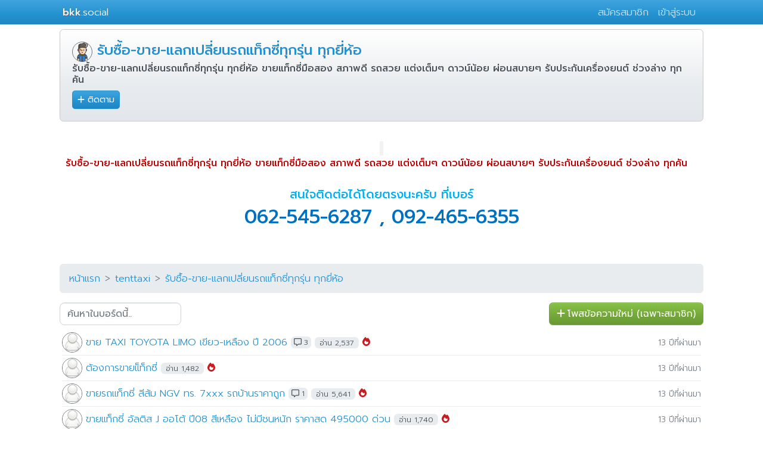

--- FILE ---
content_type: text/html; charset=utf-8
request_url: https://www.bkk.social/%E0%B8%A3%E0%B8%B1%E0%B8%9A%E0%B8%8B%E0%B8%B7%E0%B9%89%E0%B8%AD-%E0%B8%82%E0%B8%B2%E0%B8%A2-%E0%B9%81%E0%B8%A5%E0%B8%81%E0%B9%80%E0%B8%9B%E0%B8%A5%E0%B8%B5%E0%B9%88%E0%B8%A2%E0%B8%99%E0%B8%A3%E0%B8%96%E0%B9%81%E0%B8%97%E0%B9%87%E0%B8%81%E0%B8%8B%E0%B8%B5%E0%B9%88%E0%B8%97%E0%B8%B8%E0%B8%81%E0%B8%A3%E0%B8%B8%E0%B9%88%E0%B8%99-%E0%B8%97%E0%B8%B8%E0%B8%81%E0%B8%A2%E0%B8%B5%E0%B9%88%E0%B8%AB%E0%B9%89%E0%B8%AD/5591?page=7
body_size: 9381
content:
<!DOCTYPE html><html lang="th"><head><meta charset="utf-8"><meta name="viewport" content="width=device-width, initial-scale=1.0"><meta name="description" content="รับซื้อ-ขาย-แลกเปลี่ยนรถแท็กซี่ทุกรุ่น ทุกยี่ห้อ ขายแท็กซี่มือสอง สภาพดี รถสวย แต่งเต็มๆ ดาวน์น้อย ผ่อนสบายๆ รับประกันเครื่องยนต์ ช่วงล่าง ทุกคัน"><title>รับซื้อ-ขาย-แลกเปลี่ยนรถแท็กซี่ทุกรุ่น ทุกยี่ห้อ - หน้า 7</title><link rel="dns-prefetch" href="https://cdnjs.cloudflare.com"><link rel="dns-prefetch" href="https://use.fontawesome.com"><link rel="dns-prefetch" href="https://www.googletagmanager.com"><link rel="preconnect" href="https://fonts.googleapis.com"><link rel="preconnect" href="https://fonts.gstatic.com" crossorigin><link rel="stylesheet" href="https://fonts.googleapis.com/css2?family=Prompt:wght@300;400;500&amp;display=swap"><meta property="og:title" content="รับซื้อ-ขาย-แลกเปลี่ยนรถแท็กซี่ทุกรุ่น ทุกยี่ห้อ - หน้า 7"><meta property="og:description" content="รับซื้อ-ขาย-แลกเปลี่ยนรถแท็กซี่ทุกรุ่น ทุกยี่ห้อ ขายแท็กซี่มือสอง สภาพดี รถสวย แต่งเต็มๆ ดาวน์น้อย ผ่อนสบายๆ รับประกันเครื่องยนต์ ช่วงล่าง ทุกคัน"><meta property="og:type" content="website"><meta property="og:site_name" content="BKK.social"><meta name="theme-color" content="#2492d1"><link rel="stylesheet" href="/dist/main.css?v=XdSdxQ8G1tWKb2FPklh8qr78pEGiIMGwMfKuT1YFjwc"><link rel="canonical" href="https://www.bkk.social/รับซื้อ-ขาย-แลกเปลี่ยนรถแท็กซี่ทุกรุ่น-ทุกยี่ห้อ/5591?page=7"><link rel="next" href="https://www.bkk.social/รับซื้อ-ขาย-แลกเปลี่ยนรถแท็กซี่ทุกรุ่น-ทุกยี่ห้อ/5591?page=8"><link rel="prev" href="https://www.bkk.social/รับซื้อ-ขาย-แลกเปลี่ยนรถแท็กซี่ทุกรุ่น-ทุกยี่ห้อ/5591?page=6"><script async="async" src="https://www.googletagmanager.com/gtag/js?id=G-ZDRLG5NE9R"></script><script>window.dataLayer=window.dataLayer||[];function gtag(){dataLayer.push(arguments);}
gtag('js',new Date());gtag('config','G-ZDRLG5NE9R');</script><script>window.isAuthen=false;</script></head><body><nav class="navbar navbar-dark navbar-expand-sm navbar-fixed-top bg-primary mb-2"> <div class="container"> <a class="navbar-brand" href="/"><strong style="text-shadow:1px 1px 1px #666">bkk</strong>.social</a> <button class="navbar-toggler" type="button" data-toggle="collapse" data-target="#navbarText" aria-controls="navbarText" aria-expanded="false" aria-label="Toggle navigation"> <span class="navbar-toggler-icon"></span> </button> <div class="navbar-collapse collapse justify-content-stretch" id="navbarText"> <ul class="navbar-nav ml-auto"><li class="nav-item"><a rel="nofollow" class="nav-link" href="/Account/Register">สมัครสมาชิก</a></li> <li class="nav-item"><a rel="nofollow" class="nav-link" href="/Account/Login?returnUrl=%2F%25E0%25B8%25A3%25E0%25B8%25B1%25E0%25B8%259A%25E0%25B8%258B%25E0%25B8%25B7%25E0%25B9%2589%25E0%25B8%25AD-%25E0%25B8%2582%25E0%25B8%25B2%25E0%25B8%25A2-%25E0%25B9%2581%25E0%25B8%25A5%25E0%25B8%2581%25E0%25B9%2580%25E0%25B8%259B%25E0%25B8%25A5%25E0%25B8%25B5%25E0%25B9%2588%25E0%25B8%25A2%25E0%25B8%2599%25E0%25B8%25A3%25E0%25B8%2596%25E0%25B9%2581%25E0%25B8%2597%25E0%25B9%2587%25E0%25B8%2581%25E0%25B8%258B%25E0%25B8%25B5%25E0%25B9%2588%25E0%25B8%2597%25E0%25B8%25B8%25E0%25B8%2581%25E0%25B8%25A3%25E0%25B8%25B8%25E0%25B9%2588%25E0%25B8%2599-%25E0%25B8%2597%25E0%25B8%25B8%25E0%25B8%2581%25E0%25B8%25A2%25E0%25B8%25B5%25E0%25B9%2588%25E0%25B8%25AB%25E0%25B9%2589%25E0%25B8%25AD%2F5591">เข้าสู่ระบบ</a></li></ul> </div> </div> </nav> <div id="body-content" class="container body-content"> <header> <div class="card bg-light"> <div class="card-body"> <img class="usericon float-left mr-2" height="34" width="34" title="tenttaxi" alt="User profile image" src="https://bkksocial.blob.core.windows.net/images/avatar/default_boy2.png" data-username="tenttaxi" data-tooltip="tenttaxi"> <div class="float-right"> </div> <h1 class="h4"> <a href="/รับซื้อ-ขาย-แลกเปลี่ยนรถแท็กซี่ทุกรุ่น-ทุกยี่ห้อ/5591" title="รับซื้อ-ขาย-แลกเปลี่ยนรถแท็กซี่ทุกรุ่น ทุกยี่ห้อ">รับซื้อ-ขาย-แลกเปลี่ยนรถแท็กซี่ทุกรุ่น ทุกยี่ห้อ</a> </h1> <h2 class="h6 text-dark">รับซื้อ-ขาย-แลกเปลี่ยนรถแท็กซี่ทุกรุ่น ทุกยี่ห้อ ขายแท็กซี่มือสอง สภาพดี รถสวย แต่งเต็มๆ ดาวน์น้อย ผ่อนสบายๆ รับประกันเครื่องยนต์ ช่วงล่าง ทุกคัน</h2> <button id="followButton" class="btn btn-primary btn-sm px-2 outline-none shadow-none" onclick="bkkClient.toggleBoardFollowing(5591,this)" type="button"> <i class="fas fa-plus" aria-hidden="true"></i> <span>ติดตาม</span> </button> </div> </div> <div id="boardHeaderHtml" class="board-header my-2"><title>รับซื้อแท็กซี่ ขายแท็กซี่ แท็กซี่มือสอง แท็กซี่ป้ายแดง</title><meta http-equiv="expires" content="0"><center> <span class="BoardDescription" style="color:#ff0000;font-size:16px"><div style="text-align:center"><strong><img src="http://fi.lnwfile.com/_/fi/_raw/0j/mc/zn.jpg" alt="" style="left:5px;width:1000px;height:315px"> &nbsp; &nbsp; &nbsp; &nbsp; &nbsp;&nbsp;</strong></div></span><div style="text-align:center"><div style="text-align:center"></div><div style="text-align:center"><span style="font-size:16px;color:rgb(0,112,192)"><strong><span style="background-color:rgb(242,242,242)">&nbsp;</span></strong></span></div><div style="text-align:center"><span style="font-size:16px;color:rgb(192,0,0)"><strong>รับซื้อ-ขาย-แลกเปลี่ยนรถแท็กซี่ทุกรุ่น ทุกยี่ห้อ ขายแท็กซี่มือสอง สภาพดี รถสวย แต่งเต็มๆ ดาวน์น้อย ผ่อนสบายๆ รับประกันเครื่องยนต์ ช่วงล่าง ทุกคัน &nbsp;&nbsp;</strong></span></div><span class="BoardDescription"><div style="text-align:center"><font color="#ff0000" size="3"><b><br></b></font></div><span style="font-size:16px;color:rgb(0,176,240)"><strong><span style="font-size:20px">สนใจติดต่อได้โดยตรงนะครับ ที่เบอร์</span></strong></span></span></div><p style="text-align:center"><strong style="color:rgb(0,176,240);font-size:16px"><span style="font-size:20px;;font-size:32px;color:rgb(0,112,192)">062-545-6287 , 092-465-6355</span></strong></p><div style="text-align:center"><span class="BoardDescription" style="font-size:16px;color:rgb(0,176,240)"><strong><span style="font-size:20px">&nbsp;</span></strong></span><strong style="color:rgb(0,176,240);font-size:16px"><span style="font-size:20px">&nbsp; &nbsp;&nbsp;</span></strong></div><map id="rade_img_map_1448262562147" name="rade_img_map_1448262562147"><a rel="nofollow" target="_blank" rea shape="RECT" coords="10,10,849,307" href="/RedirectExternalUrl?url=www.facebook.com/taxirangsit" target="_blank"></a></map></center> </div> </header> <div id="breadcrumb"> <ol class="breadcrumb" itemscope="itemscope" itemtype="http://schema.org/BreadcrumbList"><li class="breadcrumb-item" itemprop="itemListElement" itemscope="itemscope" itemtype="http://schema.org/ListItem"> <a href="/" itemprop="item" title="ฟรีเว็บบอร์ด bkk.social"> <span itemprop="name">หน้าแรก</span> </a><meta itemprop="position" content="1"></li> <li class="breadcrumb-item" itemprop="itemListElement" itemscope="itemscope" itemtype="http://schema.org/ListItem"> <a rel="nofollow" href="/tenttaxi" itemprop="item"> <span itemprop="name">tenttaxi</span> </a><meta itemprop="position" content="2"></li> <li class="breadcrumb-item active" itemprop="itemListElement" itemscope="itemscope" itemtype="http://schema.org/ListItem"> <a href="/รับซื้อ-ขาย-แลกเปลี่ยนรถแท็กซี่ทุกรุ่น-ทุกยี่ห้อ/5591" itemprop="item" title="รับซื้อ-ขาย-แลกเปลี่ยนรถแท็กซี่ทุกรุ่น ทุกยี่ห้อ"> <span itemprop="name">รับซื้อ-ขาย-แลกเปลี่ยนรถแท็กซี่ทุกรุ่น ทุกยี่ห้อ</span> </a><meta itemprop="position" content="3"></li></ol> </div> <div class=""> <div class="row mb-2"> <div class="d-inline col-sm-6 col-md-6"> <form method="get" class="form-inline" action="/%E0%B8%A3%E0%B8%B1%E0%B8%9A%E0%B8%8B%E0%B8%B7%E0%B9%89%E0%B8%AD-%E0%B8%82%E0%B8%B2%E0%B8%A2-%E0%B9%81%E0%B8%A5%E0%B8%81%E0%B9%80%E0%B8%9B%E0%B8%A5%E0%B8%B5%E0%B9%88%E0%B8%A2%E0%B8%99%E0%B8%A3%E0%B8%96%E0%B9%81%E0%B8%97%E0%B9%87%E0%B8%81%E0%B8%8B%E0%B8%B5%E0%B9%88%E0%B8%97%E0%B8%B8%E0%B8%81%E0%B8%A3%E0%B8%B8%E0%B9%88%E0%B8%99-%E0%B8%97%E0%B8%B8%E0%B8%81%E0%B8%A2%E0%B8%B5%E0%B9%88%E0%B8%AB%E0%B9%89%E0%B8%AD/5591"> <div class="flex-nowrap"> <input type="text" class="form-control form-control" style="max-width:90%" name="search" maxlength="20" minlength="3" required="required" value="" placeholder="ค้นหาในบอร์ดนี้.."> </div> </form> </div> <div class="col-xs-12 col-sm-6 col-md-6 align-right"> <a class="btn btn-success float-right" role="button" href="/5591/NewTopic"> <i class="fa fa-plus mr-1" aria-hidden="true"></i>โพสข้อความใหม่ (เฉพาะสมาชิก)</a> </div> </div> <div class="clearfix"></div> <div class="row topiclist mx-1" style=""> <div class="d-none"> 0 - 82290 </div> <div class="topiclist-title col-md-12 col-lg-10 my-1 mx-0 px-0 text-scroll" style=""> <img class="usericon ml-0" alt="guest profile image" src="https://bkksocial.blob.core.windows.net/images/avatar/guest.gif" data-username="guest" title="guest"> <a class="topiclist" title="ขาย TAXI TOYOTA LIMO เขียว-เหลือง ปี 2006" data-tooltip="โพสเมื่อ 13 ปีที่ผ่านมา" href="/topic/82290">ขาย TAXI TOYOTA LIMO เขียว-เหลือง ปี 2006</a> <span class="badge badge-secondary small font-light text-darkgray"><i class="far fa-comment-alt mr-1"></i>3</span> <span class="d-none d-md-inline badge badge-secondary small font-light text-darkgray px-2 py-0" style="overflow-x:hidden">อ่าน 2,537</span> <i class="fa fa-fire fa-sm text-danger"></i> </div> <div class="col-xs-12 col-md-2 col-lg-2 d-none d-lg-block text-right mx-0 my-2 px-0"> <small class="small font-light"> 13 ปีที่ผ่านมา </small> </div> </div> <div class="row topiclist mx-1" style=""> <div class="d-none"> 1 - 81822 </div> <div class="topiclist-title col-md-12 col-lg-10 my-1 mx-0 px-0 text-scroll" style=""> <img class="usericon ml-0" alt="guest profile image" src="https://bkksocial.blob.core.windows.net/images/avatar/guest.gif" data-username="guest" title="guest"> <a class="topiclist" title="ต้องการขายแ็ท็กซี่" data-tooltip="โพสเมื่อ 13 ปีที่ผ่านมา" href="/topic/81822">ต้องการขายแ็ท็กซี่</a> <span class="d-none d-md-inline badge badge-secondary small font-light text-darkgray px-2 py-0" style="overflow-x:hidden">อ่าน 1,482</span> <i class="fa fa-fire fa-sm text-danger"></i> </div> <div class="col-xs-12 col-md-2 col-lg-2 d-none d-lg-block text-right mx-0 my-2 px-0"> <small class="small font-light"> 13 ปีที่ผ่านมา </small> </div> </div> <div class="row topiclist mx-1" style=""> <div class="d-none"> 2 - 81333 </div> <div class="topiclist-title col-md-12 col-lg-10 my-1 mx-0 px-0 text-scroll" style=""> <img class="usericon ml-0" alt="guest profile image" src="https://bkksocial.blob.core.windows.net/images/avatar/guest.gif" data-username="guest" title="guest"> <a class="topiclist" title="ขายรถแท็กซี่ สีส้ม NGV ทร. 7xxx  รถบ้านราคาถูก" data-tooltip="โพสเมื่อ 13 ปีที่ผ่านมา" href="/topic/81333">ขายรถแท็กซี่ สีส้ม NGV ทร. 7xxx รถบ้านราคาถูก</a> <span class="badge badge-secondary small font-light text-darkgray"><i class="far fa-comment-alt mr-1"></i>1</span> <span class="d-none d-md-inline badge badge-secondary small font-light text-darkgray px-2 py-0" style="overflow-x:hidden">อ่าน 5,641</span> <i class="fa fa-fire fa-sm text-danger"></i> </div> <div class="col-xs-12 col-md-2 col-lg-2 d-none d-lg-block text-right mx-0 my-2 px-0"> <small class="small font-light"> 13 ปีที่ผ่านมา </small> </div> </div> <div class="row topiclist mx-1" style=""> <div class="d-none"> 3 - 81071 </div> <div class="topiclist-title col-md-12 col-lg-10 my-1 mx-0 px-0 text-scroll" style=""> <img class="usericon ml-0" alt="guest profile image" src="https://bkksocial.blob.core.windows.net/images/avatar/guest.gif" data-username="guest" title="guest"> <a class="topiclist" title="ขายแท็กซี่ อัลติส J ออโต้ ปี08 สีเหลือง ไม่มีชนหนัก ราคาสด 495000  ด่วน" data-tooltip="โพสเมื่อ 13 ปีที่ผ่านมา" href="/topic/81071">ขายแท็กซี่ อัลติส J ออโต้ ปี08 สีเหลือง ไม่มีชนหนัก ราคาสด 495000 ด่วน</a> <span class="d-none d-md-inline badge badge-secondary small font-light text-darkgray px-2 py-0" style="overflow-x:hidden">อ่าน 1,740</span> <i class="fa fa-fire fa-sm text-danger"></i> </div> <div class="col-xs-12 col-md-2 col-lg-2 d-none d-lg-block text-right mx-0 my-2 px-0"> <small class="small font-light"> 13 ปีที่ผ่านมา </small> </div> </div> <div class="row topiclist mx-1" style=""> <div class="d-none"> 4 - 77088 </div> <div class="topiclist-title col-md-12 col-lg-10 my-1 mx-0 px-0 text-scroll" style=""> <img class="usericon ml-0" alt="saimonza profile image" src="https://bkksocial.blob.core.windows.net/images/avatar/default_boy2.png" data-username="saimonza" title="saimonza"> <a class="topiclist" title="[ขาย]รับจอง TAXI ป้ายแดง จาก TOYOTA ทุกรุ่น" data-tooltip="โพสเมื่อ 13 ปีที่ผ่านมา" href="/topic/77088">[ขาย]รับจอง TAXI ป้ายแดง จาก TOYOTA ทุกรุ่น</a> <span> <i class="fas fa-paperclip fa-sm mr-1"></i> </span> <span class="badge badge-secondary small font-light text-darkgray"><i class="far fa-comment-alt mr-1"></i>5</span> <span class="d-none d-md-inline badge badge-secondary small font-light text-darkgray px-2 py-0" style="overflow-x:hidden">อ่าน 12,151</span> <i class="fa fa-fire fa-sm text-danger"></i> </div> <div class="col-xs-12 col-md-2 col-lg-2 d-none d-lg-block text-right mx-0 my-2 px-0"> <small class="small font-light"> 13 ปีที่ผ่านมา </small> </div> </div> <div class="row topiclist mx-1" style=""> <div class="d-none"> 5 - 77000 </div> <div class="topiclist-title col-md-12 col-lg-10 my-1 mx-0 px-0 text-scroll" style=""> <img class="usericon ml-0" alt="guest profile image" src="https://bkksocial.blob.core.windows.net/images/avatar/guest.gif" data-username="guest" title="guest"> <a class="topiclist" title="ขายแท็กซี่ อัลติส Jออโต้ ปี08 สีเหลือง  ไม่มีชนหนัก  เจ้าของขายเอง ราคา460000 ผ่อนต่อ19786x5 ด่วน 0858406000" data-tooltip="โพสเมื่อ 13 ปีที่ผ่านมา" href="/topic/77000">ขายแท็กซี่ อัลติส Jออโต้ ปี08 สีเหลือง ไม่มีชนหนัก เจ้าของขายเอง ราคา460000 ผ่อนต่อ19786x5 ด่วน 0858406000</a> <span class="d-none d-md-inline badge badge-secondary small font-light text-darkgray px-2 py-0" style="overflow-x:hidden">อ่าน 1,761</span> <i class="fa fa-fire fa-sm text-danger"></i> </div> <div class="col-xs-12 col-md-2 col-lg-2 d-none d-lg-block text-right mx-0 my-2 px-0"> <small class="small font-light"> 13 ปีที่ผ่านมา </small> </div> </div> <div class="row topiclist mx-1" style=""> <div class="d-none"> 6 - 74738 </div> <div class="topiclist-title col-md-12 col-lg-10 my-1 mx-0 px-0 text-scroll" style=""> <img class="usericon ml-0" alt="guest profile image" src="https://bkksocial.blob.core.windows.net/images/avatar/guest.gif" data-username="guest" title="guest"> <a class="topiclist" title="ขายรถแท็กซี่ อัลติสตัวEสีเหลืองสหกรณ์พรมงคลแท็กซี่จำกัด  แก็สLPG เครื่อง4A เกียร์ธรรมดาเครื่องแน่นๆ" data-tooltip="โพสเมื่อ 13 ปีที่ผ่านมา" href="/topic/74738">ขายรถแท็กซี่ อัลติสตัวEสีเหลืองสหกรณ์พรมงคลแท็กซี่จำกัด แก็สLPG เครื่อง4A เกียร์ธรรมดาเครื่องแน่นๆ</a> <span class="badge badge-secondary small font-light text-darkgray"><i class="far fa-comment-alt mr-1"></i>1</span> <span class="d-none d-md-inline badge badge-secondary small font-light text-darkgray px-2 py-0" style="overflow-x:hidden">อ่าน 2,473</span> <i class="fa fa-fire fa-sm text-danger"></i> </div> <div class="col-xs-12 col-md-2 col-lg-2 d-none d-lg-block text-right mx-0 my-2 px-0"> <small class="small font-light"> 13 ปีที่ผ่านมา </small> </div> </div> <div class="row topiclist mx-1" style=""> <div class="d-none"> 7 - 73847 </div> <div class="topiclist-title col-md-12 col-lg-10 my-1 mx-0 px-0 text-scroll" style=""> <img class="usericon ml-0" alt="guest profile image" src="https://bkksocial.blob.core.windows.net/images/avatar/guest.gif" data-username="guest" title="guest"> <a class="topiclist" title="ดาวถูก เพียง 150000 รถพร้อมวิ่ง" data-tooltip="โพสเมื่อ 13 ปีที่ผ่านมา" href="/topic/73847">ดาวถูก เพียง 150000 รถพร้อมวิ่ง</a> <span class="d-none d-md-inline badge badge-secondary small font-light text-darkgray px-2 py-0" style="overflow-x:hidden">อ่าน 1,723</span> <i class="fa fa-fire fa-sm text-danger"></i> </div> <div class="col-xs-12 col-md-2 col-lg-2 d-none d-lg-block text-right mx-0 my-2 px-0"> <small class="small font-light"> 13 ปีที่ผ่านมา </small> </div> </div> <div class="row topiclist mx-1" style=""> <div class="d-none"> 8 - 73729 </div> <div class="topiclist-title col-md-12 col-lg-10 my-1 mx-0 px-0 text-scroll" style=""> <img class="usericon ml-0" alt="guest profile image" src="https://bkksocial.blob.core.windows.net/images/avatar/guest.gif" data-username="guest" title="guest"> <a class="topiclist" title="ขายแท๊กซี่ limo เขียว เหลืองสภาพดี ไม่เคยซ่อมหนัก เหลือวิ่ง4ปี กว่า แค่110,000" data-tooltip="โพสเมื่อ 13 ปีที่ผ่านมา" href="/topic/73729">ขายแท๊กซี่ limo เขียว เหลืองสภาพดี ไม่เคยซ่อมหนัก เหลือวิ่ง4ปี กว่า แค่110,000</a> <span class="d-none d-md-inline badge badge-secondary small font-light text-darkgray px-2 py-0" style="overflow-x:hidden">อ่าน 2,902</span> <i class="fa fa-fire fa-sm text-danger"></i> </div> <div class="col-xs-12 col-md-2 col-lg-2 d-none d-lg-block text-right mx-0 my-2 px-0"> <small class="small font-light"> 13 ปีที่ผ่านมา </small> </div> </div> <div class="row topiclist mx-1" style=""> <div class="d-none"> 9 - 73714 </div> <div class="topiclist-title col-md-12 col-lg-10 my-1 mx-0 px-0 text-scroll" style=""> <img class="usericon ml-0" alt="guest profile image" src="https://bkksocial.blob.core.windows.net/images/avatar/guest.gif" data-username="guest" title="guest"> <a class="topiclist" title="ขายดาวน์ 110000" data-tooltip="โพสเมื่อ 13 ปีที่ผ่านมา" href="/topic/73714">ขายดาวน์ 110000</a> <span class="badge badge-secondary small font-light text-darkgray"><i class="far fa-comment-alt mr-1"></i>1</span> <span class="d-none d-md-inline badge badge-secondary small font-light text-darkgray px-2 py-0" style="overflow-x:hidden">อ่าน 1,645</span> <i class="fa fa-fire fa-sm text-danger"></i> </div> <div class="col-xs-12 col-md-2 col-lg-2 d-none d-lg-block text-right mx-0 my-2 px-0"> <small class="small font-light"> 13 ปีที่ผ่านมา </small> </div> </div> <div class="row topiclist mx-1" style=""> <div class="d-none"> 10 - 73311 </div> <div class="topiclist-title col-md-12 col-lg-10 my-1 mx-0 px-0 text-scroll" style=""> <img class="usericon ml-0" alt="guest profile image" src="https://bkksocial.blob.core.windows.net/images/avatar/guest.gif" data-username="guest" title="guest"> <a class="topiclist" title="รับซื้อรถอุบัติเหตุ ซากรถ ทุกชนิด รับถึงที่ ให้ราคาสูง โทร 0853196473 คุณดอน" data-tooltip="โพสเมื่อ 13 ปีที่ผ่านมา" href="/topic/73311">รับซื้อรถอุบัติเหตุ ซากรถ ทุกชนิด รับถึงที่ ให้ราคาสูง โทร 0853196473 คุณดอน</a> <span class="d-none d-md-inline badge badge-secondary small font-light text-darkgray px-2 py-0" style="overflow-x:hidden">อ่าน 2,364</span> <i class="fa fa-fire fa-sm text-danger"></i> </div> <div class="col-xs-12 col-md-2 col-lg-2 d-none d-lg-block text-right mx-0 my-2 px-0"> <small class="small font-light"> 13 ปีที่ผ่านมา </small> </div> </div> <div class="row topiclist mx-1" style=""> <div class="d-none"> 11 - 72093 </div> <div class="topiclist-title col-md-12 col-lg-10 my-1 mx-0 px-0 text-scroll" style=""> <img class="usericon ml-0" alt="guest profile image" src="https://bkksocial.blob.core.windows.net/images/avatar/guest.gif" data-username="guest" title="guest"> <a class="topiclist" title="ขายรถแท็กซี่ ตัว E สีเหลือง เหลือขับ 2ปี 5เดือนกว่าๆ เกียร์ธรรมดาใช้แก๊ซ LPG 088-4998035 not" data-tooltip="โพสเมื่อ 13 ปีที่ผ่านมา" href="/topic/72093">ขายรถแท็กซี่ ตัว E สีเหลือง เหลือขับ 2ปี 5เดือนกว่าๆ เกียร์ธรรมดาใช้แก๊ซ LPG 088-4998035 not</a> <span class="badge badge-secondary small font-light text-darkgray"><i class="far fa-comment-alt mr-1"></i>2</span> <span class="d-none d-md-inline badge badge-secondary small font-light text-darkgray px-2 py-0" style="overflow-x:hidden">อ่าน 2,423</span> <i class="fa fa-fire fa-sm text-danger"></i> </div> <div class="col-xs-12 col-md-2 col-lg-2 d-none d-lg-block text-right mx-0 my-2 px-0"> <small class="small font-light"> 13 ปีที่ผ่านมา </small> </div> </div> <div class="row topiclist mx-1" style=""> <div class="d-none"> 12 - 72084 </div> <div class="topiclist-title col-md-12 col-lg-10 my-1 mx-0 px-0 text-scroll" style=""> <img class="usericon ml-0" alt="guest profile image" src="https://bkksocial.blob.core.windows.net/images/avatar/guest.gif" data-username="guest" title="guest"> <a class="topiclist" title="ขายแท๊กซี่โตโยต้าป้ายแดงจากศูนย์โตโยต้า รุ่น INNOVA และ ALTIS พร้อมใช้งาน" data-tooltip="โพสเมื่อ 13 ปีที่ผ่านมา" href="/topic/72084">ขายแท๊กซี่โตโยต้าป้ายแดงจากศูนย์โตโยต้า รุ่น INNOVA และ ALTIS พร้อมใช้งาน</a> <span class="badge badge-secondary small font-light text-darkgray"><i class="far fa-comment-alt mr-1"></i>1</span> <span class="d-none d-md-inline badge badge-secondary small font-light text-darkgray px-2 py-0" style="overflow-x:hidden">อ่าน 6,070</span> <i class="fa fa-fire fa-sm text-danger"></i> </div> <div class="col-xs-12 col-md-2 col-lg-2 d-none d-lg-block text-right mx-0 my-2 px-0"> <small class="small font-light"> 13 ปีที่ผ่านมา </small> </div> </div> <div class="row topiclist mx-1" style=""> <div class="d-none"> 13 - 71822 </div> <div class="topiclist-title col-md-12 col-lg-10 my-1 mx-0 px-0 text-scroll" style=""> <img class="usericon ml-0" alt="guest profile image" src="https://bkksocial.blob.core.windows.net/images/avatar/guest.gif" data-username="guest" title="guest"> <a class="topiclist" title="80000 เอารถไปขับเลย" data-tooltip="โพสเมื่อ 13 ปีที่ผ่านมา" href="/topic/71822">80000 เอารถไปขับเลย</a> <span class="badge badge-secondary small font-light text-darkgray"><i class="far fa-comment-alt mr-1"></i>3</span> <span class="d-none d-md-inline badge badge-secondary small font-light text-darkgray px-2 py-0" style="overflow-x:hidden">อ่าน 2,413</span> <i class="fa fa-fire fa-sm text-danger"></i> </div> <div class="col-xs-12 col-md-2 col-lg-2 d-none d-lg-block text-right mx-0 my-2 px-0"> <small class="small font-light"> 13 ปีที่ผ่านมา </small> </div> </div> <div class="row topiclist mx-1" style=""> <div class="d-none"> 14 - 67693 </div> <div class="topiclist-title col-md-12 col-lg-10 my-1 mx-0 px-0 text-scroll" style=""> <img class="usericon ml-0" alt="guest profile image" src="https://bkksocial.blob.core.windows.net/images/avatar/guest.gif" data-username="guest" title="guest"> <a class="topiclist" title="ขายแท็กซี่ ลีโม วิ่งได้อีก 1ปี 10 เดือน ราคา 185000" data-tooltip="โพสเมื่อ 13 ปีที่ผ่านมา" href="/topic/67693">ขายแท็กซี่ ลีโม วิ่งได้อีก 1ปี 10 เดือน ราคา 185000</a> <span class="d-none d-md-inline badge badge-secondary small font-light text-darkgray px-2 py-0" style="overflow-x:hidden">อ่าน 3,044</span> <i class="fa fa-fire fa-sm text-danger"></i> </div> <div class="col-xs-12 col-md-2 col-lg-2 d-none d-lg-block text-right mx-0 my-2 px-0"> <small class="small font-light"> 13 ปีที่ผ่านมา </small> </div> </div> <div class="row topiclist mx-1" style=""> <div class="d-none"> 15 - 67035 </div> <div class="topiclist-title col-md-12 col-lg-10 my-1 mx-0 px-0 text-scroll" style=""> <img class="usericon ml-0" alt="guest profile image" src="https://bkksocial.blob.core.windows.net/images/avatar/guest.gif" data-username="guest" title="guest"> <a class="topiclist" title="ขายแท็กซี่มือสอง Toyota Limo สีเขียวเหลือง" data-tooltip="โพสเมื่อ 13 ปีที่ผ่านมา" href="/topic/67035">ขายแท็กซี่มือสอง Toyota Limo สีเขียวเหลือง</a> <span class="badge badge-secondary small font-light text-darkgray"><i class="far fa-comment-alt mr-1"></i>2</span> <span class="d-none d-md-inline badge badge-secondary small font-light text-darkgray px-2 py-0" style="overflow-x:hidden">อ่าน 9,468</span> <i class="fa fa-fire fa-sm text-danger"></i> </div> <div class="col-xs-12 col-md-2 col-lg-2 d-none d-lg-block text-right mx-0 my-2 px-0"> <small class="small font-light"> 13 ปีที่ผ่านมา </small> </div> </div> <div class="row topiclist mx-1" style=""> <div class="d-none"> 16 - 66589 </div> <div class="topiclist-title col-md-12 col-lg-10 my-1 mx-0 px-0 text-scroll" style=""> <img class="usericon ml-0" alt="guest profile image" src="https://bkksocial.blob.core.windows.net/images/avatar/guest.gif" data-username="guest" title="guest"> <a class="topiclist" title="ขายแท็กซี่ซีเดียสีเขียวเหลืองก๊าซNGV เครื่อง4A ออโต้ แอร์เย็นฉ่ำ" data-tooltip="โพสเมื่อ 13 ปีที่ผ่านมา" href="/topic/66589">ขายแท็กซี่ซีเดียสีเขียวเหลืองก๊าซNGV เครื่อง4A ออโต้ แอร์เย็นฉ่ำ</a> <span class="d-none d-md-inline badge badge-secondary small font-light text-darkgray px-2 py-0" style="overflow-x:hidden">อ่าน 2,913</span> <i class="fa fa-fire fa-sm text-danger"></i> </div> <div class="col-xs-12 col-md-2 col-lg-2 d-none d-lg-block text-right mx-0 my-2 px-0"> <small class="small font-light"> 13 ปีที่ผ่านมา </small> </div> </div> <div class="row topiclist mx-1" style=""> <div class="d-none"> 17 - 66225 </div> <div class="topiclist-title col-md-12 col-lg-10 my-1 mx-0 px-0 text-scroll" style=""> <img class="usericon ml-0" alt="guest profile image" src="https://bkksocial.blob.core.windows.net/images/avatar/guest.gif" data-username="guest" title="guest"> <a class="topiclist" title="ซื้อดาวน์แท็กซี่อัลติสตัวใหม่....โทร 089-8800-850 คิวคับ" data-tooltip="โพสเมื่อ 13 ปีที่ผ่านมา" href="/topic/66225">ซื้อดาวน์แท็กซี่อัลติสตัวใหม่....โทร 089-8800-850 คิวคับ</a> <span class="d-none d-md-inline badge badge-secondary small font-light text-darkgray px-2 py-0" style="overflow-x:hidden">อ่าน 1,972</span> <i class="fa fa-fire fa-sm text-danger"></i> </div> <div class="col-xs-12 col-md-2 col-lg-2 d-none d-lg-block text-right mx-0 my-2 px-0"> <small class="small font-light"> 13 ปีที่ผ่านมา </small> </div> </div> <div class="row topiclist mx-1" style=""> <div class="d-none"> 18 - 65127 </div> <div class="topiclist-title col-md-12 col-lg-10 my-1 mx-0 px-0 text-scroll" style=""> <img class="usericon ml-0" alt="guest profile image" src="https://bkksocial.blob.core.windows.net/images/avatar/guest.gif" data-username="guest" title="guest"> <a class="topiclist" title="ขายแท็กซี เขียวเหลือง" data-tooltip="โพสเมื่อ 13 ปีที่ผ่านมา" href="/topic/65127">ขายแท็กซี เขียวเหลือง</a> <span class="d-none d-md-inline badge badge-secondary small font-light text-darkgray px-2 py-0" style="overflow-x:hidden">อ่าน 2,754</span> <i class="fa fa-fire fa-sm text-danger"></i> </div> <div class="col-xs-12 col-md-2 col-lg-2 d-none d-lg-block text-right mx-0 my-2 px-0"> <small class="small font-light"> 13 ปีที่ผ่านมา </small> </div> </div> <div class="row topiclist mx-1" style=""> <div class="d-none"> 19 - 64663 </div> <div class="topiclist-title col-md-12 col-lg-10 my-1 mx-0 px-0 text-scroll" style=""> <img class="usericon ml-0" alt="guest profile image" src="https://bkksocial.blob.core.windows.net/images/avatar/guest.gif" data-username="guest" title="guest"> <a class="topiclist" title="รับคู่กะขับรถ taxi" data-tooltip="โพสเมื่อ 13 ปีที่ผ่านมา" href="/topic/64663">รับคู่กะขับรถ taxi</a> <span class="badge badge-secondary small font-light text-darkgray"><i class="far fa-comment-alt mr-1"></i>1</span> <span class="d-none d-md-inline badge badge-secondary small font-light text-darkgray px-2 py-0" style="overflow-x:hidden">อ่าน 2,156</span> <i class="fa fa-fire fa-sm text-danger"></i> </div> <div class="col-xs-12 col-md-2 col-lg-2 d-none d-lg-block text-right mx-0 my-2 px-0"> <small class="small font-light"> 13 ปีที่ผ่านมา </small> </div> </div> <div class="row topiclist mx-1" style=""> <div class="d-none"> 20 - 64603 </div> <div class="topiclist-title col-md-12 col-lg-10 my-1 mx-0 px-0 text-scroll" style=""> <img class="usericon ml-0" alt="guest profile image" src="https://bkksocial.blob.core.windows.net/images/avatar/guest.gif" data-username="guest" title="guest"> <a class="topiclist" title="ขายแท็กซี่ ราคาอัพเดทแล้ว" data-tooltip="โพสเมื่อ 13 ปีที่ผ่านมา" href="/topic/64603">ขายแท็กซี่ ราคาอัพเดทแล้ว</a> <span class="d-none d-md-inline badge badge-secondary small font-light text-darkgray px-2 py-0" style="overflow-x:hidden">อ่าน 3,633</span> <i class="fa fa-fire fa-sm text-danger"></i> </div> <div class="col-xs-12 col-md-2 col-lg-2 d-none d-lg-block text-right mx-0 my-2 px-0"> <small class="small font-light"> 13 ปีที่ผ่านมา </small> </div> </div> <div class="row topiclist mx-1" style=""> <div class="d-none"> 21 - 64286 </div> <div class="topiclist-title col-md-12 col-lg-10 my-1 mx-0 px-0 text-scroll" style=""> <img class="usericon ml-0" alt="guest profile image" src="https://bkksocial.blob.core.windows.net/images/avatar/guest.gif" data-username="guest" title="guest"> <a class="topiclist" title="ขายแท๊กซี่ใช้งานไม่ถึงปีวิ่ง302ลิโล" data-tooltip="โพสเมื่อ 13 ปีที่ผ่านมา" href="/topic/64286">ขายแท๊กซี่ใช้งานไม่ถึงปีวิ่ง302ลิโล</a> <span class="d-none d-md-inline badge badge-secondary small font-light text-darkgray px-2 py-0" style="overflow-x:hidden">อ่าน 1,893</span> <i class="fa fa-fire fa-sm text-danger"></i> </div> <div class="col-xs-12 col-md-2 col-lg-2 d-none d-lg-block text-right mx-0 my-2 px-0"> <small class="small font-light"> 13 ปีที่ผ่านมา </small> </div> </div> <div class="row topiclist mx-1" style=""> <div class="d-none"> 22 - 64275 </div> <div class="topiclist-title col-md-12 col-lg-10 my-1 mx-0 px-0 text-scroll" style=""> <img class="usericon ml-0" alt="guest profile image" src="https://bkksocial.blob.core.windows.net/images/avatar/guest.gif" data-username="guest" title="guest"> <a class="topiclist" title="ขายแท๊กซี่ใช้งานไม่ถึงปีวิ่ง302ลิโล" data-tooltip="โพสเมื่อ 13 ปีที่ผ่านมา" href="/topic/64275">ขายแท๊กซี่ใช้งานไม่ถึงปีวิ่ง302ลิโล</a> <span class="badge badge-secondary small font-light text-darkgray"><i class="far fa-comment-alt mr-1"></i>2</span> <span class="d-none d-md-inline badge badge-secondary small font-light text-darkgray px-2 py-0" style="overflow-x:hidden">อ่าน 2,563</span> <i class="fa fa-fire fa-sm text-danger"></i> </div> <div class="col-xs-12 col-md-2 col-lg-2 d-none d-lg-block text-right mx-0 my-2 px-0"> <small class="small font-light"> 13 ปีที่ผ่านมา </small> </div> </div> <div class="row topiclist mx-1" style=""> <div class="d-none"> 23 - 61651 </div> <div class="topiclist-title col-md-12 col-lg-10 my-1 mx-0 px-0 text-scroll" style=""> <img class="usericon ml-0" alt="guest profile image" src="https://bkksocial.blob.core.windows.net/images/avatar/guest.gif" data-username="guest" title="guest"> <a class="topiclist" title="รับซื้อรถรับซื้อรถแท็กซี่,รับซื้อรถtaxiมือสองทุกรุ่น ให้ราคาสูงกว่าที่อื่น 088-4998035 น๊อต" data-tooltip="โพสเมื่อ 13 ปีที่ผ่านมา" href="/topic/61651">รับซื้อรถรับซื้อรถแท็กซี่,รับซื้อรถtaxiมือสองทุกรุ่น ให้ราคาสูงกว่าที่อื่น 088-4998035 น๊อต</a> <span class="d-none d-md-inline badge badge-secondary small font-light text-darkgray px-2 py-0" style="overflow-x:hidden">อ่าน 2,341</span> <i class="fa fa-fire fa-sm text-danger"></i> </div> <div class="col-xs-12 col-md-2 col-lg-2 d-none d-lg-block text-right mx-0 my-2 px-0"> <small class="small font-light"> 13 ปีที่ผ่านมา </small> </div> </div> <div class="row topiclist mx-1" style=""> <div class="d-none"> 24 - 61538 </div> <div class="topiclist-title col-md-12 col-lg-10 my-1 mx-0 px-0 text-scroll" style=""> <img class="usericon ml-0" alt="tenttaxi profile image" src="https://bkksocial.blob.core.windows.net/images/avatar/default_boy2.png" data-username="tenttaxi" title="tenttaxi"> <a class="topiclist" title="ขาย รถแท็กซี่มือสอง รถสวย สภาพดี ดาวน์น้อย ผ่อนสบาย" data-tooltip="โพสเมื่อ 13 ปีที่ผ่านมา" href="/topic/61538">ขาย รถแท็กซี่มือสอง รถสวย สภาพดี ดาวน์น้อย ผ่อนสบาย</a> <span class="d-none d-md-inline badge badge-secondary small font-light text-darkgray px-2 py-0" style="overflow-x:hidden">อ่าน 2,781</span> <i class="fa fa-fire fa-sm text-danger"></i> </div> <div class="col-xs-12 col-md-2 col-lg-2 d-none d-lg-block text-right mx-0 my-2 px-0"> <small class="small font-light"> 13 ปีที่ผ่านมา </small> </div> </div> <div class="row topiclist mx-1" style=""> <div class="d-none"> 25 - 61537 </div> <div class="topiclist-title col-md-12 col-lg-10 my-1 mx-0 px-0 text-scroll" style=""> <img class="usericon ml-0" alt="tenttaxi profile image" src="https://bkksocial.blob.core.windows.net/images/avatar/default_boy2.png" data-username="tenttaxi" title="tenttaxi"> <a class="topiclist" title="ขาย รถแท็กซี่มือสอง รถสวย สภาพดี ดาวน์น้อย ผ่อนสบาย" data-tooltip="โพสเมื่อ 13 ปีที่ผ่านมา" href="/topic/61537">ขาย รถแท็กซี่มือสอง รถสวย สภาพดี ดาวน์น้อย ผ่อนสบาย</a> <span class="d-none d-md-inline badge badge-secondary small font-light text-darkgray px-2 py-0" style="overflow-x:hidden">อ่าน 2,450</span> <i class="fa fa-fire fa-sm text-danger"></i> </div> <div class="col-xs-12 col-md-2 col-lg-2 d-none d-lg-block text-right mx-0 my-2 px-0"> <small class="small font-light"> 13 ปีที่ผ่านมา </small> </div> </div> <div class="row topiclist mx-1" style=""> <div class="d-none"> 26 - 61317 </div> <div class="topiclist-title col-md-12 col-lg-10 my-1 mx-0 px-0 text-scroll" style=""> <img class="usericon ml-0" alt="guest profile image" src="https://bkksocial.blob.core.windows.net/images/avatar/guest.gif" data-username="guest" title="guest"> <a class="topiclist" title="รับซื้อรถแท็กซี่ รับซื้อรถtaxi ทุกรุ่น รถแท็กซี่เก่า รถแท็กซี่ใหม่ ให้ราคาสูงกว่าที่อื่น 088-4998035" data-tooltip="โพสเมื่อ 13 ปีที่ผ่านมา" href="/topic/61317">รับซื้อรถแท็กซี่ รับซื้อรถtaxi ทุกรุ่น รถแท็กซี่เก่า รถแท็กซี่ใหม่ ให้ราคาสูงกว่าที่อื่น 088-4998035</a> <span class="badge badge-secondary small font-light text-darkgray"><i class="far fa-comment-alt mr-1"></i>1</span> <span class="d-none d-md-inline badge badge-secondary small font-light text-darkgray px-2 py-0" style="overflow-x:hidden">อ่าน 1,375</span> <i class="fa fa-fire fa-sm text-danger"></i> </div> <div class="col-xs-12 col-md-2 col-lg-2 d-none d-lg-block text-right mx-0 my-2 px-0"> <small class="small font-light"> 13 ปีที่ผ่านมา </small> </div> </div> <div class="row topiclist mx-1" style=""> <div class="d-none"> 27 - 61246 </div> <div class="topiclist-title col-md-12 col-lg-10 my-1 mx-0 px-0 text-scroll" style=""> <img class="usericon ml-0" alt="tenttaxi profile image" src="https://bkksocial.blob.core.windows.net/images/avatar/default_boy2.png" data-username="tenttaxi" title="tenttaxi"> <a class="topiclist" title="ขายแท็กซี่มือสอง ลีโม่ เครื่อง 4a  เหลือวิ่ง 4 ปี 9 เดือน สีชมพู แต่งเต็มๆ" data-tooltip="โพสเมื่อ 13 ปีที่ผ่านมา" href="/topic/61246">ขายแท็กซี่มือสอง ลีโม่ เครื่อง 4a เหลือวิ่ง 4 ปี 9 เดือน สีชมพู แต่งเต็มๆ</a> <span class="d-none d-md-inline badge badge-secondary small font-light text-darkgray px-2 py-0" style="overflow-x:hidden">อ่าน 3,077</span> <i class="fa fa-fire fa-sm text-danger"></i> </div> <div class="col-xs-12 col-md-2 col-lg-2 d-none d-lg-block text-right mx-0 my-2 px-0"> <small class="small font-light"> 13 ปีที่ผ่านมา </small> </div> </div> <div class="row topiclist mx-1" style=""> <div class="d-none"> 28 - 61245 </div> <div class="topiclist-title col-md-12 col-lg-10 my-1 mx-0 px-0 text-scroll" style=""> <img class="usericon ml-0" alt="tenttaxi profile image" src="https://bkksocial.blob.core.windows.net/images/avatar/default_boy2.png" data-username="tenttaxi" title="tenttaxi"> <a class="topiclist" title="ขายแท็กซี่มือสอง ลีโม่  เหลือวิ่ง 5 ปี 5 เดือน สีชมพู แต่งเต็มๆ" data-tooltip="โพสเมื่อ 13 ปีที่ผ่านมา" href="/topic/61245">ขายแท็กซี่มือสอง ลีโม่ เหลือวิ่ง 5 ปี 5 เดือน สีชมพู แต่งเต็มๆ</a> <span class="badge badge-secondary small font-light text-darkgray"><i class="far fa-comment-alt mr-1"></i>2</span> <span class="d-none d-md-inline badge badge-secondary small font-light text-darkgray px-2 py-0" style="overflow-x:hidden">อ่าน 3,231</span> <i class="fa fa-fire fa-sm text-danger"></i> </div> <div class="col-xs-12 col-md-2 col-lg-2 d-none d-lg-block text-right mx-0 my-2 px-0"> <small class="small font-light"> 13 ปีที่ผ่านมา </small> </div> </div> <div class="row topiclist mx-1" style=""> <div class="d-none"> 29 - 61243 </div> <div class="topiclist-title col-md-12 col-lg-10 my-1 mx-0 px-0 text-scroll" style=""> <img class="usericon ml-0" alt="tenttaxi profile image" src="https://bkksocial.blob.core.windows.net/images/avatar/default_boy2.png" data-username="tenttaxi" title="tenttaxi"> <a class="topiclist" title="ขายแท็กซี่มือสอง อัลติส ตัวเจ  เหลือวิ่ง 6 ปี 8 เดือน สีชมพู" data-tooltip="โพสเมื่อ 13 ปีที่ผ่านมา" href="/topic/61243">ขายแท็กซี่มือสอง อัลติส ตัวเจ เหลือวิ่ง 6 ปี 8 เดือน สีชมพู</a> <span> <i class="fas fa-paperclip fa-sm mr-1"></i> </span> <span class="badge badge-secondary small font-light text-darkgray"><i class="far fa-comment-alt mr-1"></i>4</span> <span class="d-none d-md-inline badge badge-secondary small font-light text-darkgray px-2 py-0" style="overflow-x:hidden">อ่าน 16,602</span> <i class="fa fa-fire fa-sm text-danger"></i> </div> <div class="col-xs-12 col-md-2 col-lg-2 d-none d-lg-block text-right mx-0 my-2 px-0"> <small class="small font-light"> 13 ปีที่ผ่านมา </small> </div> </div> <div class="row topiclist mx-1" style=""> <div class="d-none"> 30 - 61162 </div> <div class="topiclist-title col-md-12 col-lg-10 my-1 mx-0 px-0 text-scroll" style=""> <img class="usericon ml-0" alt="guest profile image" src="https://bkksocial.blob.core.windows.net/images/avatar/guest.gif" data-username="guest" title="guest"> <a class="topiclist" title="รับซื้อรถแท็กซี่ แท็กซี่มือสง แท็กซี่เขียวเหลือง แท็กซี่สหกรณ์ แท็กซี่เก่า แท็กซี่ทุกสี 0884998035" data-tooltip="โพสเมื่อ 13 ปีที่ผ่านมา" href="/topic/61162">รับซื้อรถแท็กซี่ แท็กซี่มือสง แท็กซี่เขียวเหลือง แท็กซี่สหกรณ์ แท็กซี่เก่า แท็กซี่ทุกสี 0884998035</a> <span class="badge badge-secondary small font-light text-darkgray"><i class="far fa-comment-alt mr-1"></i>1</span> <span class="d-none d-md-inline badge badge-secondary small font-light text-darkgray px-2 py-0" style="overflow-x:hidden">อ่าน 2,814</span> <i class="fa fa-fire fa-sm text-danger"></i> </div> <div class="col-xs-12 col-md-2 col-lg-2 d-none d-lg-block text-right mx-0 my-2 px-0"> <small class="small font-light"> 13 ปีที่ผ่านมา </small> </div> </div> <div class="row topiclist mx-1" style=""> <div class="d-none"> 31 - 61057 </div> <div class="topiclist-title col-md-12 col-lg-10 my-1 mx-0 px-0 text-scroll" style=""> <img class="usericon ml-0" alt="guest profile image" src="https://bkksocial.blob.core.windows.net/images/avatar/guest.gif" data-username="guest" title="guest"> <a class="topiclist" title="รับซื้อแท็กซี่ ขายแท็กซี่ รถสวย สภาพดี พร้อมวิ่ง เขียวเหลือง สหกรณ์" data-tooltip="โพสเมื่อ 13 ปีที่ผ่านมา" href="/topic/61057">รับซื้อแท็กซี่ ขายแท็กซี่ รถสวย สภาพดี พร้อมวิ่ง เขียวเหลือง สหกรณ์</a> <span class="badge badge-secondary small font-light text-darkgray"><i class="far fa-comment-alt mr-1"></i>1</span> <span class="d-none d-md-inline badge badge-secondary small font-light text-darkgray px-2 py-0" style="overflow-x:hidden">อ่าน 1,499</span> <i class="fa fa-fire fa-sm text-danger"></i> </div> <div class="col-xs-12 col-md-2 col-lg-2 d-none d-lg-block text-right mx-0 my-2 px-0"> <small class="small font-light"> 13 ปีที่ผ่านมา </small> </div> </div> <div class="row topiclist mx-1" style=""> <div class="d-none"> 32 - 60767 </div> <div class="topiclist-title col-md-12 col-lg-10 my-1 mx-0 px-0 text-scroll" style=""> <img class="usericon ml-0" alt="guest profile image" src="https://bkksocial.blob.core.windows.net/images/avatar/guest.gif" data-username="guest" title="guest"> <a class="topiclist" title="รับซื้อ รับแลกเปลี่ยน รถแท็กซี่ ราคาสูง ราคาดี รับเงินสดทันที" data-tooltip="โพสเมื่อ 13 ปีที่ผ่านมา" href="/topic/60767">รับซื้อ รับแลกเปลี่ยน รถแท็กซี่ ราคาสูง ราคาดี รับเงินสดทันที</a> <span class="badge badge-secondary small font-light text-darkgray"><i class="far fa-comment-alt mr-1"></i>1</span> <span class="d-none d-md-inline badge badge-secondary small font-light text-darkgray px-2 py-0" style="overflow-x:hidden">อ่าน 1,565</span> <i class="fa fa-fire fa-sm text-danger"></i> </div> <div class="col-xs-12 col-md-2 col-lg-2 d-none d-lg-block text-right mx-0 my-2 px-0"> <small class="small font-light"> 13 ปีที่ผ่านมา </small> </div> </div> <div class="row topiclist mx-1" style=""> <div class="d-none"> 33 - 60234 </div> <div class="topiclist-title col-md-12 col-lg-10 my-1 mx-0 px-0 text-scroll" style=""> <img class="usericon ml-0" alt="guest profile image" src="https://bkksocial.blob.core.windows.net/images/avatar/guest.gif" data-username="guest" title="guest"> <a class="topiclist" title="แท็กซี่ ขาย ดาวน์ TOYOTA  ALTIS  รุ่น J ติดตั้ง LPG" data-tooltip="โพสเมื่อ 14 ปีที่ผ่านมา" href="/topic/60234">แท็กซี่ ขาย ดาวน์ TOYOTA ALTIS รุ่น J ติดตั้ง LPG</a> <span class="d-none d-md-inline badge badge-secondary small font-light text-darkgray px-2 py-0" style="overflow-x:hidden">อ่าน 2,615</span> <i class="fa fa-fire fa-sm text-danger"></i> </div> <div class="col-xs-12 col-md-2 col-lg-2 d-none d-lg-block text-right mx-0 my-2 px-0"> <small class="small font-light"> 14 ปีที่ผ่านมา </small> </div> </div> <div class="row topiclist mx-1" style=""> <div class="d-none"> 34 - 59655 </div> <div class="topiclist-title col-md-12 col-lg-10 my-1 mx-0 px-0 text-scroll" style=""> <img class="usericon ml-0" alt="guest profile image" src="https://bkksocial.blob.core.windows.net/images/avatar/guest.gif" data-username="guest" title="guest"> <a class="topiclist" title="ขายแท็กซี่ เขียวเหลือง เหลือ 4 ปี 3 เดือน ปี 07" data-tooltip="โพสเมื่อ 14 ปีที่ผ่านมา" href="/topic/59655">ขายแท็กซี่ เขียวเหลือง เหลือ 4 ปี 3 เดือน ปี 07</a> <span class="badge badge-secondary small font-light text-darkgray"><i class="far fa-comment-alt mr-1"></i>11</span> <span class="d-none d-md-inline badge badge-secondary small font-light text-darkgray px-2 py-0" style="overflow-x:hidden">อ่าน 16,558</span> <i class="fa fa-fire fa-sm text-danger"></i> </div> <div class="col-xs-12 col-md-2 col-lg-2 d-none d-lg-block text-right mx-0 my-2 px-0"> <small class="small font-light"> 14 ปีที่ผ่านมา </small> </div> </div> <div class="row topiclist mx-1" style=""> <div class="d-none"> 35 - 59030 </div> <div class="topiclist-title col-md-12 col-lg-10 my-1 mx-0 px-0 text-scroll" style=""> <img class="usericon ml-0" alt="guest profile image" src="https://bkksocial.blob.core.windows.net/images/avatar/guest.gif" data-username="guest" title="guest"> <a class="topiclist" title="ต้องการซื้อแท็กซี่ lpg ออโต้ ปี2007ดีไหมช่วยแนะนำด้วยซื้อแบบไหนปีไหนดี ใครขายบอกด้วย 0824448818" data-tooltip="โพสเมื่อ 14 ปีที่ผ่านมา" href="/topic/59030">ต้องการซื้อแท็กซี่ lpg ออโต้ ปี2007ดีไหมช่วยแนะนำด้วยซื้อแบบไหนปีไหนดี ใครขายบอกด้วย 0824448818</a> <span class="badge badge-secondary small font-light text-darkgray"><i class="far fa-comment-alt mr-1"></i>1</span> <span class="d-none d-md-inline badge badge-secondary small font-light text-darkgray px-2 py-0" style="overflow-x:hidden">อ่าน 1,783</span> <i class="fa fa-fire fa-sm text-danger"></i> </div> <div class="col-xs-12 col-md-2 col-lg-2 d-none d-lg-block text-right mx-0 my-2 px-0"> <small class="small font-light"> 14 ปีที่ผ่านมา </small> </div> </div> <div class="row topiclist mx-1" style=""> <div class="d-none"> 36 - 58541 </div> <div class="topiclist-title col-md-12 col-lg-10 my-1 mx-0 px-0 text-scroll" style=""> <img class="usericon ml-0" alt="guest profile image" src="https://bkksocial.blob.core.windows.net/images/avatar/guest.gif" data-username="guest" title="guest"> <a class="topiclist" title="ขายแท็กซึ่ อัลติส 1.6 เกียร์ธรรมดา" data-tooltip="โพสเมื่อ 14 ปีที่ผ่านมา" href="/topic/58541">ขายแท็กซึ่ อัลติส 1.6 เกียร์ธรรมดา</a> <span class="badge badge-secondary small font-light text-darkgray"><i class="far fa-comment-alt mr-1"></i>2</span> <span class="d-none d-md-inline badge badge-secondary small font-light text-darkgray px-2 py-0" style="overflow-x:hidden">อ่าน 2,292</span> <i class="fa fa-fire fa-sm text-danger"></i> </div> <div class="col-xs-12 col-md-2 col-lg-2 d-none d-lg-block text-right mx-0 my-2 px-0"> <small class="small font-light"> 14 ปีที่ผ่านมา </small> </div> </div> <div class="row topiclist mx-1" style=""> <div class="d-none"> 37 - 58477 </div> <div class="topiclist-title col-md-12 col-lg-10 my-1 mx-0 px-0 text-scroll" style=""> <img class="usericon ml-0" alt="guest profile image" src="https://bkksocial.blob.core.windows.net/images/avatar/guest.gif" data-username="guest" title="guest"> <a class="topiclist" title="ขายแท๊กซี่" data-tooltip="โพสเมื่อ 14 ปีที่ผ่านมา" href="/topic/58477">ขายแท๊กซี่</a> <span class="badge badge-secondary small font-light text-darkgray"><i class="far fa-comment-alt mr-1"></i>4</span> <span class="d-none d-md-inline badge badge-secondary small font-light text-darkgray px-2 py-0" style="overflow-x:hidden">อ่าน 7,691</span> <i class="fa fa-fire fa-sm text-danger"></i> </div> <div class="col-xs-12 col-md-2 col-lg-2 d-none d-lg-block text-right mx-0 my-2 px-0"> <small class="small font-light"> 14 ปีที่ผ่านมา </small> </div> </div> <div class="row topiclist mx-1" style=""> <div class="d-none"> 38 - 55708 </div> <div class="topiclist-title col-md-12 col-lg-10 my-1 mx-0 px-0 text-scroll" style=""> <img class="usericon ml-0" alt="guest profile image" src="https://bkksocial.blob.core.windows.net/images/avatar/guest.gif" data-username="guest" title="guest"> <a class="topiclist" title="ให้เช่ารถแท็กซี่ taxi altis ตัวใหม่ สีชมพู-น้ำเงิน NGV เกียร์ aotoแถวบางนา" data-tooltip="โพสเมื่อ 14 ปีที่ผ่านมา" href="/topic/55708">ให้เช่ารถแท็กซี่ taxi altis ตัวใหม่ สีชมพู-น้ำเงิน NGV เกียร์ aotoแถวบางนา</a> <span class="badge badge-secondary small font-light text-darkgray"><i class="far fa-comment-alt mr-1"></i>2</span> <span class="d-none d-md-inline badge badge-secondary small font-light text-darkgray px-2 py-0" style="overflow-x:hidden">อ่าน 19,042</span> <i class="fa fa-fire fa-sm text-danger"></i> </div> <div class="col-xs-12 col-md-2 col-lg-2 d-none d-lg-block text-right mx-0 my-2 px-0"> <small class="small font-light"> 14 ปีที่ผ่านมา </small> </div> </div> <div class="row topiclist mx-1" style=""> <div class="d-none"> 39 - 55074 </div> <div class="topiclist-title col-md-12 col-lg-10 my-1 mx-0 px-0 text-scroll" style=""> <img class="usericon ml-0" alt="guest profile image" src="https://bkksocial.blob.core.windows.net/images/avatar/guest.gif" data-username="guest" title="guest"> <a class="topiclist" title="ประกัน (แท็กซี่-ตู้)รับจ้างราคาถูกสุดๆ" data-tooltip="โพสเมื่อ 14 ปีที่ผ่านมา" href="/topic/55074">ประกัน (แท็กซี่-ตู้)รับจ้างราคาถูกสุดๆ</a> <span class="d-none d-md-inline badge badge-secondary small font-light text-darkgray px-2 py-0" style="overflow-x:hidden">อ่าน 1,863</span> <i class="fa fa-fire fa-sm text-danger"></i> </div> <div class="col-xs-12 col-md-2 col-lg-2 d-none d-lg-block text-right mx-0 my-2 px-0"> <small class="small font-light"> 14 ปีที่ผ่านมา </small> </div> </div> <div class="row topiclist mx-1" style=""> <div class="d-none"> 40 - 52153 </div> <div class="topiclist-title col-md-12 col-lg-10 my-1 mx-0 px-0 text-scroll" style=""> <img class="usericon ml-0" alt="guest profile image" src="https://bkksocial.blob.core.windows.net/images/avatar/guest.gif" data-username="guest" title="guest"> <a class="topiclist" title="มีรถให้เช่า TAXI ไฮทอคล์ เขียว-เหลือง NGV เกียร์ AUTO เช่าทั้งวัน" data-tooltip="โพสเมื่อ 14 ปีที่ผ่านมา" href="/topic/52153">มีรถให้เช่า TAXI ไฮทอคล์ เขียว-เหลือง NGV เกียร์ AUTO เช่าทั้งวัน</a> <span class="badge badge-secondary small font-light text-darkgray"><i class="far fa-comment-alt mr-1"></i>15</span> <span class="d-none d-md-inline badge badge-secondary small font-light text-darkgray px-2 py-0" style="overflow-x:hidden">อ่าน 59,594</span> <i class="fa fa-fire fa-sm text-danger"></i> </div> <div class="col-xs-12 col-md-2 col-lg-2 d-none d-lg-block text-right mx-0 my-2 px-0"> <small class="small font-light"> 14 ปีที่ผ่านมา </small> </div> </div> <div class="row topiclist mx-1" style=""> <div class="d-none"> 41 - 51351 </div> <div class="topiclist-title col-md-12 col-lg-10 my-1 mx-0 px-0 text-scroll" style=""> <img class="usericon ml-0" alt="guest profile image" src="https://bkksocial.blob.core.windows.net/images/avatar/guest.gif" data-username="guest" title="guest"> <a class="topiclist" title="ขายดาวน์ taxi รถปี 09 ด่วน!!!" data-tooltip="โพสเมื่อ 14 ปีที่ผ่านมา" href="/topic/51351">ขายดาวน์ taxi รถปี 09 ด่วน!!!</a> <span class="badge badge-secondary small font-light text-darkgray"><i class="far fa-comment-alt mr-1"></i>1</span> <span class="d-none d-md-inline badge badge-secondary small font-light text-darkgray px-2 py-0" style="overflow-x:hidden">อ่าน 3,775</span> <i class="fa fa-fire fa-sm text-danger"></i> </div> <div class="col-xs-12 col-md-2 col-lg-2 d-none d-lg-block text-right mx-0 my-2 px-0"> <small class="small font-light"> 14 ปีที่ผ่านมา </small> </div> </div> <div class="row topiclist mx-1" style=""> <div class="d-none"> 42 - 51190 </div> <div class="topiclist-title col-md-12 col-lg-10 my-1 mx-0 px-0 text-scroll" style=""> <img class="usericon ml-0" alt="guest profile image" src="https://bkksocial.blob.core.windows.net/images/avatar/guest.gif" data-username="guest" title="guest"> <a class="topiclist" title="ขายแท็กซี่มือสอง + ป้ายแดง" data-tooltip="โพสเมื่อ 14 ปีที่ผ่านมา" href="/topic/51190">ขายแท็กซี่มือสอง + ป้ายแดง</a> <span class="badge badge-secondary small font-light text-darkgray"><i class="far fa-comment-alt mr-1"></i>1</span> <span class="d-none d-md-inline badge badge-secondary small font-light text-darkgray px-2 py-0" style="overflow-x:hidden">อ่าน 4,356</span> <i class="fa fa-fire fa-sm text-danger"></i> </div> <div class="col-xs-12 col-md-2 col-lg-2 d-none d-lg-block text-right mx-0 my-2 px-0"> <small class="small font-light"> 14 ปีที่ผ่านมา </small> </div> </div> <div class="row topiclist mx-1" style=""> <div class="d-none"> 43 - 50453 </div> <div class="topiclist-title col-md-12 col-lg-10 my-1 mx-0 px-0 text-scroll" style=""> <img class="usericon ml-0" alt="guest profile image" src="https://bkksocial.blob.core.windows.net/images/avatar/guest.gif" data-username="guest" title="guest"> <a class="topiclist" title="ต้องการซื้อแท๊กซี่มือสองจากเจ้าของโดยตรง" data-tooltip="โพสเมื่อ 14 ปีที่ผ่านมา" href="/topic/50453">ต้องการซื้อแท๊กซี่มือสองจากเจ้าของโดยตรง</a> <span class="badge badge-secondary small font-light text-darkgray"><i class="far fa-comment-alt mr-1"></i>27</span> <span class="d-none d-md-inline badge badge-secondary small font-light text-darkgray px-2 py-0" style="overflow-x:hidden">อ่าน 44,966</span> <i class="fa fa-fire fa-sm text-danger"></i> </div> <div class="col-xs-12 col-md-2 col-lg-2 d-none d-lg-block text-right mx-0 my-2 px-0"> <small class="small font-light"> 14 ปีที่ผ่านมา </small> </div> </div> <div class="row topiclist mx-1" style=""> <div class="d-none"> 44 - 50174 </div> <div class="topiclist-title col-md-12 col-lg-10 my-1 mx-0 px-0 text-scroll" style=""> <img class="usericon ml-0" alt="guest profile image" src="https://bkksocial.blob.core.windows.net/images/avatar/guest.gif" data-username="guest" title="guest"> <a class="topiclist" title="ขายแทกซี่ toyota limo เหลือ 5 ปีครึ่ง" data-tooltip="โพสเมื่อ 14 ปีที่ผ่านมา" href="/topic/50174">ขายแทกซี่ toyota limo เหลือ 5 ปีครึ่ง</a> <span class="badge badge-secondary small font-light text-darkgray"><i class="far fa-comment-alt mr-1"></i>2</span> <span class="d-none d-md-inline badge badge-secondary small font-light text-darkgray px-2 py-0" style="overflow-x:hidden">อ่าน 3,176</span> <i class="fa fa-fire fa-sm text-danger"></i> </div> <div class="col-xs-12 col-md-2 col-lg-2 d-none d-lg-block text-right mx-0 my-2 px-0"> <small class="small font-light"> 14 ปีที่ผ่านมา </small> </div> </div> <div class="row topiclist mx-1" style=""> <div class="d-none"> 45 - 49369 </div> <div class="topiclist-title col-md-12 col-lg-10 my-1 mx-0 px-0 text-scroll" style=""> <img class="usericon ml-0" alt="guest profile image" src="https://bkksocial.blob.core.windows.net/images/avatar/guest.gif" data-username="guest" title="guest"> <a class="topiclist" title="ขายดาว 60,000 บาท แท็กซี่ อัลติส ตัวE NGV เหลือวิ่ง ห้าปี หกเดือน ผ่อนไปแล้วสามเดือน" data-tooltip="โพสเมื่อ 14 ปีที่ผ่านมา" href="/topic/49369">ขายดาว 60,000 บาท แท็กซี่ อัลติส ตัวE NGV เหลือวิ่ง ห้าปี หกเดือน ผ่อนไปแล้วสามเดือน</a> <span class="d-none d-md-inline badge badge-secondary small font-light text-darkgray px-2 py-0" style="overflow-x:hidden">อ่าน 4,903</span> <i class="fa fa-fire fa-sm text-danger"></i> </div> <div class="col-xs-12 col-md-2 col-lg-2 d-none d-lg-block text-right mx-0 my-2 px-0"> <small class="small font-light"> 14 ปีที่ผ่านมา </small> </div> </div> <div class="row topiclist mx-1" style=""> <div class="d-none"> 46 - 48942 </div> <div class="topiclist-title col-md-12 col-lg-10 my-1 mx-0 px-0 text-scroll" style=""> <img class="usericon ml-0" alt="guest profile image" src="https://bkksocial.blob.core.windows.net/images/avatar/guest.gif" data-username="guest" title="guest"> <a class="topiclist" title="ขายแท๊กซี่ Toyota altis สีส้ม เกียร์ออโต้" data-tooltip="โพสเมื่อ 14 ปีที่ผ่านมา" href="/topic/48942">ขายแท๊กซี่ Toyota altis สีส้ม เกียร์ออโต้</a> <span class="badge badge-secondary small font-light text-darkgray"><i class="far fa-comment-alt mr-1"></i>2</span> <span class="d-none d-md-inline badge badge-secondary small font-light text-darkgray px-2 py-0" style="overflow-x:hidden">อ่าน 4,780</span> <i class="fa fa-fire fa-sm text-danger"></i> </div> <div class="col-xs-12 col-md-2 col-lg-2 d-none d-lg-block text-right mx-0 my-2 px-0"> <small class="small font-light"> 14 ปีที่ผ่านมา </small> </div> </div> <div class="row topiclist mx-1" style=""> <div class="d-none"> 47 - 47510 </div> <div class="topiclist-title col-md-12 col-lg-10 my-1 mx-0 px-0 text-scroll" style=""> <img class="usericon ml-0" alt="guest profile image" src="https://bkksocial.blob.core.windows.net/images/avatar/guest.gif" data-username="guest" title="guest"> <a class="topiclist" title="ขายถังดับเพลิงติดรถยนต์ ราคาพิเศษ" data-tooltip="โพสเมื่อ 14 ปีที่ผ่านมา" href="/topic/47510">ขายถังดับเพลิงติดรถยนต์ ราคาพิเศษ</a> <span class="d-none d-md-inline badge badge-secondary small font-light text-darkgray px-2 py-0" style="overflow-x:hidden">อ่าน 1,599</span> <i class="fa fa-fire fa-sm text-danger"></i> </div> <div class="col-xs-12 col-md-2 col-lg-2 d-none d-lg-block text-right mx-0 my-2 px-0"> <small class="small font-light"> 14 ปีที่ผ่านมา </small> </div> </div> <div class="row topiclist mx-1" style=""> <div class="d-none"> 48 - 46831 </div> <div class="topiclist-title col-md-12 col-lg-10 my-1 mx-0 px-0 text-scroll" style=""> <img class="usericon ml-0" alt="guest profile image" src="https://bkksocial.blob.core.windows.net/images/avatar/guest.gif" data-username="guest" title="guest"> <a class="topiclist" title="ขายแท๊กซี่โตโยต้า อัลติส (E)ปี07 NGV สีเขียวเหลือง สภาพกิ๊กพร้อมใช้ ราคา 519,000บาทโทร083-4466689 นก" data-tooltip="โพสเมื่อ 14 ปีที่ผ่านมา" href="/topic/46831">ขายแท๊กซี่โตโยต้า อัลติส (E)ปี07 NGV สีเขียวเหลือง สภาพกิ๊กพร้อมใช้ ราคา 519,000บาทโทร083-4466689 นก</a> <span class="d-none d-md-inline badge badge-secondary small font-light text-darkgray px-2 py-0" style="overflow-x:hidden">อ่าน 2,561</span> <i class="fa fa-fire fa-sm text-danger"></i> </div> <div class="col-xs-12 col-md-2 col-lg-2 d-none d-lg-block text-right mx-0 my-2 px-0"> <small class="small font-light"> 14 ปีที่ผ่านมา </small> </div> </div> <div class="row topiclist mx-1" style=""> <div class="d-none"> 49 - 46768 </div> <div class="topiclist-title col-md-12 col-lg-10 my-1 mx-0 px-0 text-scroll" style=""> <img class="usericon ml-0" alt="guest profile image" src="https://bkksocial.blob.core.windows.net/images/avatar/guest.gif" data-username="guest" title="guest"> <a class="topiclist" title="ขายและเช่า" data-tooltip="โพสเมื่อ 14 ปีที่ผ่านมา" href="/topic/46768">ขายและเช่า</a> <span class="d-none d-md-inline badge badge-secondary small font-light text-darkgray px-2 py-0" style="overflow-x:hidden">อ่าน 2,484</span> <i class="fa fa-fire fa-sm text-danger"></i> </div> <div class="col-xs-12 col-md-2 col-lg-2 d-none d-lg-block text-right mx-0 my-2 px-0"> <small class="small font-light"> 14 ปีที่ผ่านมา </small> </div> </div> <div class="my-2"> <nav aria-label="Topic List Page navigation"> <ul class="pagination pagination-sm justify-content-center" style="flex-wrap:wrap"><li class="page-item"> <a class="page-link text-nowrap text-bold" aria-label="Previous page" href="/%E0%B8%A3%E0%B8%B1%E0%B8%9A%E0%B8%8B%E0%B8%B7%E0%B9%89%E0%B8%AD-%E0%B8%82%E0%B8%B2%E0%B8%A2-%E0%B9%81%E0%B8%A5%E0%B8%81%E0%B9%80%E0%B8%9B%E0%B8%A5%E0%B8%B5%E0%B9%88%E0%B8%A2%E0%B8%99%E0%B8%A3%E0%B8%96%E0%B9%81%E0%B8%97%E0%B9%87%E0%B8%81%E0%B8%8B%E0%B8%B5%E0%B9%88%E0%B8%97%E0%B8%B8%E0%B8%81%E0%B8%A3%E0%B8%B8%E0%B9%88%E0%B8%99-%E0%B8%97%E0%B8%B8%E0%B8%81%E0%B8%A2%E0%B8%B5%E0%B9%88%E0%B8%AB%E0%B9%89%E0%B8%AD/5591?page=6"><i class="fas fa-chevron-left"></i></a> </li> <li class="page-item"> <a rel="" class="page-link text-nowrap small" href="/%E0%B8%A3%E0%B8%B1%E0%B8%9A%E0%B8%8B%E0%B8%B7%E0%B9%89%E0%B8%AD-%E0%B8%82%E0%B8%B2%E0%B8%A2-%E0%B9%81%E0%B8%A5%E0%B8%81%E0%B9%80%E0%B8%9B%E0%B8%A5%E0%B8%B5%E0%B9%88%E0%B8%A2%E0%B8%99%E0%B8%A3%E0%B8%96%E0%B9%81%E0%B8%97%E0%B9%87%E0%B8%81%E0%B8%8B%E0%B8%B5%E0%B9%88%E0%B8%97%E0%B8%B8%E0%B8%81%E0%B8%A3%E0%B8%B8%E0%B9%88%E0%B8%99-%E0%B8%97%E0%B8%B8%E0%B8%81%E0%B8%A2%E0%B8%B5%E0%B9%88%E0%B8%AB%E0%B9%89%E0%B8%AD/5591?page=1">1</a> </li> <li class="page-item"> <a rel="" class="page-link text-nowrap small" href="/%E0%B8%A3%E0%B8%B1%E0%B8%9A%E0%B8%8B%E0%B8%B7%E0%B9%89%E0%B8%AD-%E0%B8%82%E0%B8%B2%E0%B8%A2-%E0%B9%81%E0%B8%A5%E0%B8%81%E0%B9%80%E0%B8%9B%E0%B8%A5%E0%B8%B5%E0%B9%88%E0%B8%A2%E0%B8%99%E0%B8%A3%E0%B8%96%E0%B9%81%E0%B8%97%E0%B9%87%E0%B8%81%E0%B8%8B%E0%B8%B5%E0%B9%88%E0%B8%97%E0%B8%B8%E0%B8%81%E0%B8%A3%E0%B8%B8%E0%B9%88%E0%B8%99-%E0%B8%97%E0%B8%B8%E0%B8%81%E0%B8%A2%E0%B8%B5%E0%B9%88%E0%B8%AB%E0%B9%89%E0%B8%AD/5591?page=2">2</a> </li> <li class="page-item"> <a rel="" class="page-link text-nowrap small" href="/%E0%B8%A3%E0%B8%B1%E0%B8%9A%E0%B8%8B%E0%B8%B7%E0%B9%89%E0%B8%AD-%E0%B8%82%E0%B8%B2%E0%B8%A2-%E0%B9%81%E0%B8%A5%E0%B8%81%E0%B9%80%E0%B8%9B%E0%B8%A5%E0%B8%B5%E0%B9%88%E0%B8%A2%E0%B8%99%E0%B8%A3%E0%B8%96%E0%B9%81%E0%B8%97%E0%B9%87%E0%B8%81%E0%B8%8B%E0%B8%B5%E0%B9%88%E0%B8%97%E0%B8%B8%E0%B8%81%E0%B8%A3%E0%B8%B8%E0%B9%88%E0%B8%99-%E0%B8%97%E0%B8%B8%E0%B8%81%E0%B8%A2%E0%B8%B5%E0%B9%88%E0%B8%AB%E0%B9%89%E0%B8%AD/5591?page=3">3</a> </li> <li class="page-item"> <a rel="" class="page-link text-nowrap small" href="/%E0%B8%A3%E0%B8%B1%E0%B8%9A%E0%B8%8B%E0%B8%B7%E0%B9%89%E0%B8%AD-%E0%B8%82%E0%B8%B2%E0%B8%A2-%E0%B9%81%E0%B8%A5%E0%B8%81%E0%B9%80%E0%B8%9B%E0%B8%A5%E0%B8%B5%E0%B9%88%E0%B8%A2%E0%B8%99%E0%B8%A3%E0%B8%96%E0%B9%81%E0%B8%97%E0%B9%87%E0%B8%81%E0%B8%8B%E0%B8%B5%E0%B9%88%E0%B8%97%E0%B8%B8%E0%B8%81%E0%B8%A3%E0%B8%B8%E0%B9%88%E0%B8%99-%E0%B8%97%E0%B8%B8%E0%B8%81%E0%B8%A2%E0%B8%B5%E0%B9%88%E0%B8%AB%E0%B9%89%E0%B8%AD/5591?page=4">4</a> </li> <li class="page-item"> <a rel="" class="page-link text-nowrap small" href="/%E0%B8%A3%E0%B8%B1%E0%B8%9A%E0%B8%8B%E0%B8%B7%E0%B9%89%E0%B8%AD-%E0%B8%82%E0%B8%B2%E0%B8%A2-%E0%B9%81%E0%B8%A5%E0%B8%81%E0%B9%80%E0%B8%9B%E0%B8%A5%E0%B8%B5%E0%B9%88%E0%B8%A2%E0%B8%99%E0%B8%A3%E0%B8%96%E0%B9%81%E0%B8%97%E0%B9%87%E0%B8%81%E0%B8%8B%E0%B8%B5%E0%B9%88%E0%B8%97%E0%B8%B8%E0%B8%81%E0%B8%A3%E0%B8%B8%E0%B9%88%E0%B8%99-%E0%B8%97%E0%B8%B8%E0%B8%81%E0%B8%A2%E0%B8%B5%E0%B9%88%E0%B8%AB%E0%B9%89%E0%B8%AD/5591?page=5">5</a> </li> <li class="page-item"> <a rel="prev" class="page-link text-nowrap small" href="/%E0%B8%A3%E0%B8%B1%E0%B8%9A%E0%B8%8B%E0%B8%B7%E0%B9%89%E0%B8%AD-%E0%B8%82%E0%B8%B2%E0%B8%A2-%E0%B9%81%E0%B8%A5%E0%B8%81%E0%B9%80%E0%B8%9B%E0%B8%A5%E0%B8%B5%E0%B9%88%E0%B8%A2%E0%B8%99%E0%B8%A3%E0%B8%96%E0%B9%81%E0%B8%97%E0%B9%87%E0%B8%81%E0%B8%8B%E0%B8%B5%E0%B9%88%E0%B8%97%E0%B8%B8%E0%B8%81%E0%B8%A3%E0%B8%B8%E0%B9%88%E0%B8%99-%E0%B8%97%E0%B8%B8%E0%B8%81%E0%B8%A2%E0%B8%B5%E0%B9%88%E0%B8%AB%E0%B9%89%E0%B8%AD/5591?page=6">6</a> </li> <li class="page-item active"> <a rel="" class="page-link text-nowrap small disabled" href="/%E0%B8%A3%E0%B8%B1%E0%B8%9A%E0%B8%8B%E0%B8%B7%E0%B9%89%E0%B8%AD-%E0%B8%82%E0%B8%B2%E0%B8%A2-%E0%B9%81%E0%B8%A5%E0%B8%81%E0%B9%80%E0%B8%9B%E0%B8%A5%E0%B8%B5%E0%B9%88%E0%B8%A2%E0%B8%99%E0%B8%A3%E0%B8%96%E0%B9%81%E0%B8%97%E0%B9%87%E0%B8%81%E0%B8%8B%E0%B8%B5%E0%B9%88%E0%B8%97%E0%B8%B8%E0%B8%81%E0%B8%A3%E0%B8%B8%E0%B9%88%E0%B8%99-%E0%B8%97%E0%B8%B8%E0%B8%81%E0%B8%A2%E0%B8%B5%E0%B9%88%E0%B8%AB%E0%B9%89%E0%B8%AD/5591?page=7">7</a> </li> <li class="page-item"> <a rel="next" class="page-link text-nowrap small" href="/%E0%B8%A3%E0%B8%B1%E0%B8%9A%E0%B8%8B%E0%B8%B7%E0%B9%89%E0%B8%AD-%E0%B8%82%E0%B8%B2%E0%B8%A2-%E0%B9%81%E0%B8%A5%E0%B8%81%E0%B9%80%E0%B8%9B%E0%B8%A5%E0%B8%B5%E0%B9%88%E0%B8%A2%E0%B8%99%E0%B8%A3%E0%B8%96%E0%B9%81%E0%B8%97%E0%B9%87%E0%B8%81%E0%B8%8B%E0%B8%B5%E0%B9%88%E0%B8%97%E0%B8%B8%E0%B8%81%E0%B8%A3%E0%B8%B8%E0%B9%88%E0%B8%99-%E0%B8%97%E0%B8%B8%E0%B8%81%E0%B8%A2%E0%B8%B5%E0%B9%88%E0%B8%AB%E0%B9%89%E0%B8%AD/5591?page=8">8</a> </li> <li class="page-item"> <a aria-label="Next page" class="page-link text-nowrap text-bold" href="/%E0%B8%A3%E0%B8%B1%E0%B8%9A%E0%B8%8B%E0%B8%B7%E0%B9%89%E0%B8%AD-%E0%B8%82%E0%B8%B2%E0%B8%A2-%E0%B9%81%E0%B8%A5%E0%B8%81%E0%B9%80%E0%B8%9B%E0%B8%A5%E0%B8%B5%E0%B9%88%E0%B8%A2%E0%B8%99%E0%B8%A3%E0%B8%96%E0%B9%81%E0%B8%97%E0%B9%87%E0%B8%81%E0%B8%8B%E0%B8%B5%E0%B9%88%E0%B8%97%E0%B8%B8%E0%B8%81%E0%B8%A3%E0%B8%B8%E0%B9%88%E0%B8%99-%E0%B8%97%E0%B8%B8%E0%B8%81%E0%B8%A2%E0%B8%B5%E0%B9%88%E0%B8%AB%E0%B9%89%E0%B8%AD/5591?page=8"><i class="fas fa-chevron-right"></i> </a> </li></ul> </nav> </div> <p class="text-center"> <ins data-revive-zoneid="4" data-revive-id="83ab7508b92ea35c6881c271fc4ee8b2"></ins><script async="async" src="//ads2.bkk.social/www/delivery/asyncjs.php"></script></p> </div> <footer> <div class="d-flex align-items-center my-3 p-1 p-sm-2 p-lg-3 rounded shadow-sm custom-bg-sky-gradient"> <i class="fa-solid fa-users text-black mx-1 fa-fw"></i> <div><style>.user-hover-dropdown:hover > .dropdown-menu{display:block}.user-hover-dropdown > .dropdown-menu{margin-top:-2px}</style><span class="small text-black">ผู้ใช้งานขณะนี้:</span> <span class="badge badge-primary shadow-sm mr-1" style="font-weight:400">29 คน</span> <div class="dropdown d-inline-block user-hover-dropdown"> <span class="badge badge-user mr-1 shadow-sm cursor-pointer" data-toggle="dropdown" aria-haspopup="true" aria-expanded="false"> born_2b0000 </span> <div class="dropdown-menu shadow-sm py-1"> <a class="dropdown-item small px-3" href="/user/born_2b0000"> <i class="fas fa-user fa-fw mr-2"></i>ดูโปรไฟล์ </a> </div> </div> <div class="dropdown d-inline-block user-hover-dropdown"> <span class="badge badge-user mr-1 shadow-sm cursor-pointer" data-toggle="dropdown" aria-haspopup="true" aria-expanded="false"> paul_penny </span> <div class="dropdown-menu shadow-sm py-1"> <a class="dropdown-item small px-3" href="/user/paul_penny"> <i class="fas fa-user fa-fw mr-2"></i>ดูโปรไฟล์ </a> </div> </div> <div class="dropdown d-inline-block user-hover-dropdown"> <span class="badge badge-user mr-1 shadow-sm cursor-pointer" data-toggle="dropdown" aria-haspopup="true" aria-expanded="false"> Geyaaa </span> <div class="dropdown-menu shadow-sm py-1"> <a class="dropdown-item small px-3" href="/user/Geyaaa"> <i class="fas fa-user fa-fw mr-2"></i>ดูโปรไฟล์ </a> </div> </div> <div class="dropdown d-inline-block user-hover-dropdown"> <span class="badge badge-user mr-1 shadow-sm cursor-pointer" data-toggle="dropdown" aria-haspopup="true" aria-expanded="false"> was_theduck22 </span> <div class="dropdown-menu shadow-sm py-1"> <a class="dropdown-item small px-3" href="/user/was_theduck22"> <i class="fas fa-user fa-fw mr-2"></i>ดูโปรไฟล์ </a> </div> </div> <div class="dropdown d-inline-block user-hover-dropdown"> <span class="badge badge-user mr-1 shadow-sm cursor-pointer" data-toggle="dropdown" aria-haspopup="true" aria-expanded="false"> oamoam3210 </span> <div class="dropdown-menu shadow-sm py-1"> <a class="dropdown-item small px-3" href="/user/oamoam3210"> <i class="fas fa-user fa-fw mr-2"></i>ดูโปรไฟล์ </a> </div> </div> <div class="dropdown d-inline-block user-hover-dropdown"> <span class="badge badge-user mr-1 shadow-sm cursor-pointer" data-toggle="dropdown" aria-haspopup="true" aria-expanded="false"> bellratchada567 </span> <div class="dropdown-menu shadow-sm py-1"> <a class="dropdown-item small px-3" href="/user/bellratchada567"> <i class="fas fa-user fa-fw mr-2"></i>ดูโปรไฟล์ </a> </div> </div> <div class="dropdown d-inline-block user-hover-dropdown"> <span class="badge badge-user mr-1 shadow-sm cursor-pointer" data-toggle="dropdown" aria-haspopup="true" aria-expanded="false"> not_present </span> <div class="dropdown-menu shadow-sm py-1"> <a class="dropdown-item small px-3" href="/user/not_present"> <i class="fas fa-user fa-fw mr-2"></i>ดูโปรไฟล์ </a> </div> </div> <div class="dropdown d-inline-block user-hover-dropdown"> <span class="badge badge-user mr-1 shadow-sm cursor-pointer" data-toggle="dropdown" aria-haspopup="true" aria-expanded="false"> somebody_needu </span> <div class="dropdown-menu shadow-sm py-1"> <a class="dropdown-item small px-3" href="/user/somebody_needu"> <i class="fas fa-user fa-fw mr-2"></i>ดูโปรไฟล์ </a> </div> </div> <div class="dropdown d-inline-block user-hover-dropdown"> <span class="badge badge-user mr-1 shadow-sm cursor-pointer" data-toggle="dropdown" aria-haspopup="true" aria-expanded="false"> sing_song000 </span> <div class="dropdown-menu shadow-sm py-1"> <a class="dropdown-item small px-3" href="/user/sing_song000"> <i class="fas fa-user fa-fw mr-2"></i>ดูโปรไฟล์ </a> </div> </div> <div class="dropdown d-inline-block user-hover-dropdown"> <span class="badge badge-user mr-1 shadow-sm cursor-pointer" data-toggle="dropdown" aria-haspopup="true" aria-expanded="false"> kul0011 </span> <div class="dropdown-menu shadow-sm py-1"> <a class="dropdown-item small px-3" href="/user/kul0011"> <i class="fas fa-user fa-fw mr-2"></i>ดูโปรไฟล์ </a> </div> </div> <div class="dropdown d-inline-block user-hover-dropdown"> <span class="badge badge-user mr-1 shadow-sm cursor-pointer" data-toggle="dropdown" aria-haspopup="true" aria-expanded="false"> CDED5905 </span> <div class="dropdown-menu shadow-sm py-1"> <a class="dropdown-item small px-3" href="/user/CDED5905"> <i class="fas fa-user fa-fw mr-2"></i>ดูโปรไฟล์ </a> </div> </div> <div class="dropdown d-inline-block user-hover-dropdown"> <span class="badge badge-user mr-1 shadow-sm cursor-pointer" data-toggle="dropdown" aria-haspopup="true" aria-expanded="false"> Makinox7 </span> <div class="dropdown-menu shadow-sm py-1"> <a class="dropdown-item small px-3" href="/user/Makinox7"> <i class="fas fa-user fa-fw mr-2"></i>ดูโปรไฟล์ </a> </div> </div> <div class="dropdown d-inline-block user-hover-dropdown"> <span class="badge badge-user mr-1 shadow-sm cursor-pointer" data-toggle="dropdown" aria-haspopup="true" aria-expanded="false"> havemoney4you </span> <div class="dropdown-menu shadow-sm py-1"> <a class="dropdown-item small px-3" href="/user/havemoney4you"> <i class="fas fa-user fa-fw mr-2"></i>ดูโปรไฟล์ </a> </div> </div> <div class="dropdown d-inline-block user-hover-dropdown"> <span class="badge badge-user mr-1 shadow-sm cursor-pointer" data-toggle="dropdown" aria-haspopup="true" aria-expanded="false"> painai_paiduay2025 </span> <div class="dropdown-menu shadow-sm py-1"> <a class="dropdown-item small px-3" href="/user/painai_paiduay2025"> <i class="fas fa-user fa-fw mr-2"></i>ดูโปรไฟล์ </a> </div> </div> <div class="dropdown d-inline-block user-hover-dropdown"> <span class="badge badge-user mr-1 shadow-sm cursor-pointer" data-toggle="dropdown" aria-haspopup="true" aria-expanded="false"> Nanabbly </span> <div class="dropdown-menu shadow-sm py-1"> <a class="dropdown-item small px-3" href="/user/Nanabbly"> <i class="fas fa-user fa-fw mr-2"></i>ดูโปรไฟล์ </a> </div> </div> <div class="dropdown d-inline-block user-hover-dropdown"> <span class="badge badge-user mr-1 shadow-sm cursor-pointer" data-toggle="dropdown" aria-haspopup="true" aria-expanded="false"> Rtopas23 </span> <div class="dropdown-menu shadow-sm py-1"> <a class="dropdown-item small px-3" href="/user/Rtopas23"> <i class="fas fa-user fa-fw mr-2"></i>ดูโปรไฟล์ </a> </div> </div> <div class="dropdown d-inline-block user-hover-dropdown"> <span class="badge badge-user mr-1 shadow-sm cursor-pointer" data-toggle="dropdown" aria-haspopup="true" aria-expanded="false"> pentor2024 </span> <div class="dropdown-menu shadow-sm py-1"> <a class="dropdown-item small px-3" href="/user/pentor2024"> <i class="fas fa-user fa-fw mr-2"></i>ดูโปรไฟล์ </a> </div> </div> <div class="dropdown d-inline-block user-hover-dropdown"> <span class="badge badge-user mr-1 shadow-sm cursor-pointer" data-toggle="dropdown" aria-haspopup="true" aria-expanded="false"> pao_loveoral </span> <div class="dropdown-menu shadow-sm py-1"> <a class="dropdown-item small px-3" href="/user/pao_loveoral"> <i class="fas fa-user fa-fw mr-2"></i>ดูโปรไฟล์ </a> </div> </div> <div class="dropdown d-inline-block user-hover-dropdown"> <span class="badge badge-user mr-1 shadow-sm cursor-pointer" data-toggle="dropdown" aria-haspopup="true" aria-expanded="false"> ressoto </span> <div class="dropdown-menu shadow-sm py-1"> <a class="dropdown-item small px-3" href="/user/ressoto"> <i class="fas fa-user fa-fw mr-2"></i>ดูโปรไฟล์ </a> </div> </div> <div class="dropdown d-inline-block user-hover-dropdown"> <span class="badge badge-user mr-1 shadow-sm cursor-pointer" data-toggle="dropdown" aria-haspopup="true" aria-expanded="false"> SWEET_L </span> <div class="dropdown-menu shadow-sm py-1"> <a class="dropdown-item small px-3" href="/user/SWEET_L"> <i class="fas fa-user fa-fw mr-2"></i>ดูโปรไฟล์ </a> </div> </div> <div class="dropdown d-inline-block user-hover-dropdown"> <span class="badge badge-user mr-1 shadow-sm cursor-pointer" data-toggle="dropdown" aria-haspopup="true" aria-expanded="false"> Bellappl </span> <div class="dropdown-menu shadow-sm py-1"> <a class="dropdown-item small px-3" href="/user/Bellappl"> <i class="fas fa-user fa-fw mr-2"></i>ดูโปรไฟล์ </a> </div> </div> <div class="dropdown d-inline-block user-hover-dropdown"> <span class="badge badge-user mr-1 shadow-sm cursor-pointer" data-toggle="dropdown" aria-haspopup="true" aria-expanded="false"> joker_ww </span> <div class="dropdown-menu shadow-sm py-1"> <a class="dropdown-item small px-3" href="/user/joker_ww"> <i class="fas fa-user fa-fw mr-2"></i>ดูโปรไฟล์ </a> </div> </div> <div class="dropdown d-inline-block user-hover-dropdown"> <span class="badge badge-user mr-1 shadow-sm cursor-pointer" data-toggle="dropdown" aria-haspopup="true" aria-expanded="false"> asty34 </span> <div class="dropdown-menu shadow-sm py-1"> <a class="dropdown-item small px-3" href="/user/asty34"> <i class="fas fa-user fa-fw mr-2"></i>ดูโปรไฟล์ </a> </div> </div> <div class="dropdown d-inline-block user-hover-dropdown"> <span class="badge badge-user mr-1 shadow-sm cursor-pointer" data-toggle="dropdown" aria-haspopup="true" aria-expanded="false"> joker_wwww </span> <div class="dropdown-menu shadow-sm py-1"> <a class="dropdown-item small px-3" href="/user/joker_wwww"> <i class="fas fa-user fa-fw mr-2"></i>ดูโปรไฟล์ </a> </div> </div> <div class="dropdown d-inline-block user-hover-dropdown"> <span class="badge badge-user mr-1 shadow-sm cursor-pointer" data-toggle="dropdown" aria-haspopup="true" aria-expanded="false"> nt1111 </span> <div class="dropdown-menu shadow-sm py-1"> <a class="dropdown-item small px-3" href="/user/nt1111"> <i class="fas fa-user fa-fw mr-2"></i>ดูโปรไฟล์ </a> </div> </div> <div class="dropdown d-inline-block user-hover-dropdown"> <span class="badge badge-user mr-1 shadow-sm cursor-pointer" data-toggle="dropdown" aria-haspopup="true" aria-expanded="false"> HAM999HAM888HAM </span> <div class="dropdown-menu shadow-sm py-1"> <a class="dropdown-item small px-3" href="/user/HAM999HAM888HAM"> <i class="fas fa-user fa-fw mr-2"></i>ดูโปรไฟล์ </a> </div> </div> <div class="dropdown d-inline-block user-hover-dropdown"> <span class="badge badge-user mr-1 shadow-sm cursor-pointer" data-toggle="dropdown" aria-haspopup="true" aria-expanded="false"> JJay999 </span> <div class="dropdown-menu shadow-sm py-1"> <a class="dropdown-item small px-3" href="/user/JJay999"> <i class="fas fa-user fa-fw mr-2"></i>ดูโปรไฟล์ </a> </div> </div> <div class="dropdown d-inline-block user-hover-dropdown"> <span class="badge badge-user mr-1 shadow-sm cursor-pointer" data-toggle="dropdown" aria-haspopup="true" aria-expanded="false"> daling2057410 </span> <div class="dropdown-menu shadow-sm py-1"> <a class="dropdown-item small px-3" href="/user/daling2057410"> <i class="fas fa-user fa-fw mr-2"></i>ดูโปรไฟล์ </a> </div> </div> <div class="dropdown d-inline-block user-hover-dropdown"> <span class="badge badge-user mr-1 shadow-sm cursor-pointer" data-toggle="dropdown" aria-haspopup="true" aria-expanded="false"> Joker_w </span> <div class="dropdown-menu shadow-sm py-1"> <a class="dropdown-item small px-3" href="/user/Joker_w"> <i class="fas fa-user fa-fw mr-2"></i>ดูโปรไฟล์ </a> </div> </div> </div> </div> <div class="container footer mt-2"> <div class="row"> <div class="col-12 col-sm-6 col-md-4"> <ul class="list-unstyled mx-0 py-0"><li class="widget-container widget_nav_menu mx-0 py-0"> <strong class="title-widget">ลิงก์ที่เป็นประโยชน์</strong> <ul class="fa-ul mx-3"><li><a rel="nofollow" href="/Account/Login"> <i class="fa-solid fa-right-to-bracket fa-fw mr-2"></i>เข้าสู่ระบบ</a></li> <li><a rel="nofollow" href="/Account/ForgotPassword"> <i class="fa-solid fa-key fa-fw mr-2"></i>ลืมรหัสผ่าน</a></li> <li><a rel="nofollow" href="/webmaster/1219/วิธีการใช้งานและการปรับแต่งบอร์ด"> <i class="fa-solid fa-book-open fa-fw mr-2"></i>แนะนำการใช้งาน</a></li> <li><a rel="nofollow" href="/Manage/TopupCoin"> <i class="fa-solid fa-coins fa-fw mr-2"></i>แจ้งการเติมเหรียญ</a></li> <li><a rel="nofollow" href="/webmaster/6/แจ้งปัญหาการใช้งาน-สอบถามการใช้งาน"> <i class="fa-solid fa-headset fa-fw mr-2"></i>ติดต่อเจ้าหน้าที่/แจ้งปัญหาการใช้งาน</a> </li></ul> </li></ul> </div> <div class="col-12 col-sm-6 col-md-4 mx-0 pb-0"> <ul class="list-unstyled clear-margins mx-0 pb-0"><li class="widget-container widget_recent_news"> <strong class="title">ลงโฆษณา/ติดต่อเจ้าหน้าที่</strong> <div class="footer"> <a href="mailto:webmaster@bkk.social" class="small">webmaster@bkk.social</a> </div> </li></ul> <div> <a class="small text-muted" rel="nofollow" href="/PrivacyPolicy" title="นโยบายความเป็นส่วนตัว">นโยบายความเป็นส่วนตัว</a> - <a class="small text-muted" rel="nofollow" href="/CookiePolicy" title="นโยบายคุกกี้">นโยบายคุกกี้</a> </div> </div> </div> </div> <div class="clearfix"></div> <p class="copyright small">&copy; 2569 <strong>BKK.social</strong></p> </footer> </div> <div id="bottomChatBox" class="chat-container" style="display:none"> <div class="card"> <div class="card-header msg_head"> <div class="d-flex bd-highlight"> <div class="img_cont pl-2 pt-1 pt-md-0"> <img name="chatWithUserImage" class="usericon"> </div> <div class="user_info"> <span id="chatWithUsername" class="text-primary"></span> </div> </div> <span id="closeBottomChatBox"><i class="fas fa-times"></i></span> </div> <div class="msg_card_body"> </div> <div id="chatBoxPreviewContainer"></div> <div class="card-footer"> <form id="sendMessageForm" autocomplete="off"> <div class="input-group"> <div class="input-group-append"> <label class="input-group-text attach_btn"> <i class="fas fa-paperclip"></i> <input id="inputFileUpload" name="inputFileUpload" type="file" accept="image/*" onchange="bkkClient.getPreviewImage(this,false,'chatBoxPreviewContainer')" hidden="hidden"> </label> </div> <input type="hidden" id="_recieverUsername" name="RecieverUsername"> <input type="text" id="messageText" name="messageText" required="required" autocomplete="off" minlength="2" maxlength="200" style="background-color:white !important;border-bottom:1px solid #dee2e6 !important" class="form-control type_msg" placeholder="พิมพ์ข้อความ..."> <div class="input-group-append"> <button type="submit" id="sendMessageButton" style="color:#2fa4e7 !important;background-color:#cfeaf9 !important" class="input-group-text send_btn"><i class="fas fa-location-arrow"></i></button> </div> </div> </form> </div> </div> </div><script defer="defer" src="https://cdnjs.cloudflare.com/ajax/libs/jquery/3.7.1/jquery.min.js" integrity="sha512-v2CJ7UaYy4JwqLDIrZUI/4hqeoQieOmAZNXBeQyjo21dadnwR+8ZaIJVT8EE2iyI61OV8e6M8PP2/4hpQINQ/g==" crossorigin="anonymous" referrerpolicy="no-referrer"></script><script defer="defer" src="/lib/signalr/dist/browser/signalr.min.js"></script><script defer="defer" src="/dist/main.js?v=GbVDIifTAeJmTuqs9oNC9jtdSisAJt6yRSIaceuZbQw"></script><script defer="defer" src="https://cdnjs.cloudflare.com/ajax/libs/font-awesome/6.5.1/js/all.min.js" integrity="sha512-GWzVrcGlo0TxTRvz9ttioyYJ+Wwk9Ck0G81D+eO63BaqHaJ3YZX9wuqjwgfcV/MrB2PhaVX9DkYVhbFpStnqpQ==" crossorigin="anonymous" referrerpolicy="no-referrer"></script><script>document.addEventListener('DOMContentLoaded',function(){if(typeof FontAwesome!=='undefined'){FontAwesome.config.searchPseudoElements=true;}});</script><script>function saveVisitedBoard(){if(typeof bkkClient!=='undefined'&&typeof bkkClient.SaveVisitedBoardIdToLocalStorage==='function'){bkkClient.SaveVisitedBoardIdToLocalStorage(5591);}else{setTimeout(saveVisitedBoard,50);}}
if(document.readyState==='loading'){document.addEventListener('DOMContentLoaded',saveVisitedBoard);}else{saveVisitedBoard();}</script><script defer src="https://static.cloudflareinsights.com/beacon.min.js/vcd15cbe7772f49c399c6a5babf22c1241717689176015" integrity="sha512-ZpsOmlRQV6y907TI0dKBHq9Md29nnaEIPlkf84rnaERnq6zvWvPUqr2ft8M1aS28oN72PdrCzSjY4U6VaAw1EQ==" data-cf-beacon='{"version":"2024.11.0","token":"291f9dca10374a1faa542243566b48ac","r":1,"server_timing":{"name":{"cfCacheStatus":true,"cfEdge":true,"cfExtPri":true,"cfL4":true,"cfOrigin":true,"cfSpeedBrain":true},"location_startswith":null}}' crossorigin="anonymous"></script>
</body></html>